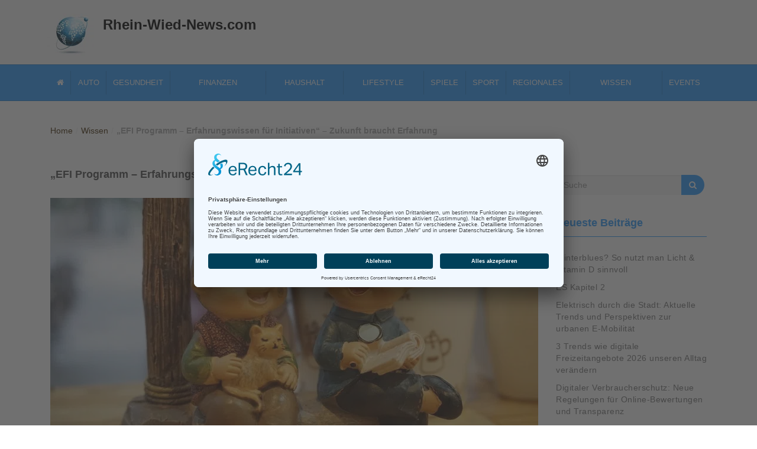

--- FILE ---
content_type: text/html; charset=UTF-8
request_url: https://www.rhein-wied-news.com/efi-programm-erfahrungswissen-fuer-initiativen-zukunft-braucht-erfahrung/
body_size: 17118
content:
<!DOCTYPE html>
<html lang="de">
<head>
<meta charset="UTF-8">
<meta name="viewport" content="width=device-width, initial-scale=1">

<meta name="google-site-verification" content="CaSezgCg2WBQccUBzPNp3m9PQ2kCJLpMRcNWhDMrm4E" />

<link rel="profile" href="http://gmpg.org/xfn/11">
<meta name='robots' content='index, follow, max-image-preview:large, max-snippet:-1, max-video-preview:-1' />

	<!-- This site is optimized with the Yoast SEO Premium plugin v25.6 (Yoast SEO v26.0) - https://yoast.com/wordpress/plugins/seo/ -->
	<title>EFI Programm » Werde seniorTrainer, denn Zukunft braucht Erfahrung</title>
	<meta name="description" content="EFI Programm - das Bundesmodellprogramm „Erfahrungswissen für Initiativen“ - Als serniorTrainer Potenziale entfalten, die Zukunft gestalten." />
	<link rel="canonical" href="https://www.rhein-wied-news.com/efi-programm-erfahrungswissen-fuer-initiativen-zukunft-braucht-erfahrung/" />
	<meta property="og:locale" content="de_DE" />
	<meta property="og:type" content="article" />
	<meta property="og:title" content="&quot;EFI Programm – Erfahrungswissen für Initiativen“ - Zukunft braucht Erfahrung" />
	<meta property="og:description" content="EFI Programm - das Bundesmodellprogramm „Erfahrungswissen für Initiativen“ - Als serniorTrainer Potenziale entfalten, die Zukunft gestalten." />
	<meta property="og:url" content="https://www.rhein-wied-news.com/efi-programm-erfahrungswissen-fuer-initiativen-zukunft-braucht-erfahrung/" />
	<meta property="og:site_name" content="Rhein Wied News" />
	<meta property="article:published_time" content="2018-09-14T17:40:08+00:00" />
	<meta property="article:modified_time" content="2022-04-01T11:46:41+00:00" />
	<meta property="og:image" content="https://www.rhein-wied-news.com/images/2018/09/efi-programm.jpg" />
	<meta property="og:image:width" content="825" />
	<meta property="og:image:height" content="464" />
	<meta property="og:image:type" content="image/jpeg" />
	<meta name="author" content="Rhein-Wied-News" />
	<meta name="twitter:card" content="summary_large_image" />
	<meta name="twitter:label1" content="Verfasst von" />
	<meta name="twitter:data1" content="Rhein-Wied-News" />
	<meta name="twitter:label2" content="Geschätzte Lesezeit" />
	<meta name="twitter:data2" content="4 Minuten" />
	<script type="application/ld+json" class="yoast-schema-graph">{"@context":"https://schema.org","@graph":[{"@type":"Article","@id":"https://www.rhein-wied-news.com/efi-programm-erfahrungswissen-fuer-initiativen-zukunft-braucht-erfahrung/#article","isPartOf":{"@id":"https://www.rhein-wied-news.com/efi-programm-erfahrungswissen-fuer-initiativen-zukunft-braucht-erfahrung/"},"author":{"name":"Rhein-Wied-News","@id":"https://www.rhein-wied-news.com/#/schema/person/a197cf8e8e4feeb491fbbe25e791ed72"},"headline":"&#8222;EFI Programm – Erfahrungswissen für Initiativen“ &#8211; Zukunft braucht Erfahrung","datePublished":"2018-09-14T17:40:08+00:00","dateModified":"2022-04-01T11:46:41+00:00","mainEntityOfPage":{"@id":"https://www.rhein-wied-news.com/efi-programm-erfahrungswissen-fuer-initiativen-zukunft-braucht-erfahrung/"},"wordCount":891,"publisher":{"@id":"https://www.rhein-wied-news.com/#organization"},"image":{"@id":"https://www.rhein-wied-news.com/efi-programm-erfahrungswissen-fuer-initiativen-zukunft-braucht-erfahrung/#primaryimage"},"thumbnailUrl":"https://www.rhein-wied-news.com/images/2018/09/efi-programm.jpg","articleSection":["Wissen"],"inLanguage":"de"},{"@type":"WebPage","@id":"https://www.rhein-wied-news.com/efi-programm-erfahrungswissen-fuer-initiativen-zukunft-braucht-erfahrung/","url":"https://www.rhein-wied-news.com/efi-programm-erfahrungswissen-fuer-initiativen-zukunft-braucht-erfahrung/","name":"EFI Programm » Werde seniorTrainer, denn Zukunft braucht Erfahrung","isPartOf":{"@id":"https://www.rhein-wied-news.com/#website"},"primaryImageOfPage":{"@id":"https://www.rhein-wied-news.com/efi-programm-erfahrungswissen-fuer-initiativen-zukunft-braucht-erfahrung/#primaryimage"},"image":{"@id":"https://www.rhein-wied-news.com/efi-programm-erfahrungswissen-fuer-initiativen-zukunft-braucht-erfahrung/#primaryimage"},"thumbnailUrl":"https://www.rhein-wied-news.com/images/2018/09/efi-programm.jpg","datePublished":"2018-09-14T17:40:08+00:00","dateModified":"2022-04-01T11:46:41+00:00","description":"EFI Programm - das Bundesmodellprogramm „Erfahrungswissen für Initiativen“ - Als serniorTrainer Potenziale entfalten, die Zukunft gestalten.","breadcrumb":{"@id":"https://www.rhein-wied-news.com/efi-programm-erfahrungswissen-fuer-initiativen-zukunft-braucht-erfahrung/#breadcrumb"},"inLanguage":"de","potentialAction":[{"@type":"ReadAction","target":["https://www.rhein-wied-news.com/efi-programm-erfahrungswissen-fuer-initiativen-zukunft-braucht-erfahrung/"]}]},{"@type":"ImageObject","inLanguage":"de","@id":"https://www.rhein-wied-news.com/efi-programm-erfahrungswissen-fuer-initiativen-zukunft-braucht-erfahrung/#primaryimage","url":"https://www.rhein-wied-news.com/images/2018/09/efi-programm.jpg","contentUrl":"https://www.rhein-wied-news.com/images/2018/09/efi-programm.jpg","width":825,"height":464,"caption":"Zwei alte Menschen auf der Parkbank - EFI Programm"},{"@type":"BreadcrumbList","@id":"https://www.rhein-wied-news.com/efi-programm-erfahrungswissen-fuer-initiativen-zukunft-braucht-erfahrung/#breadcrumb","itemListElement":[{"@type":"ListItem","position":1,"name":"Home","item":"https://www.rhein-wied-news.com/"},{"@type":"ListItem","position":2,"name":"&#8222;EFI Programm – Erfahrungswissen für Initiativen“ &#8211; Zukunft braucht Erfahrung"}]},{"@type":"WebSite","@id":"https://www.rhein-wied-news.com/#website","url":"https://www.rhein-wied-news.com/","name":"Rhein Wied News","description":"Rhein-Magazin mit Nachrichten aus Rheinland-Pfalz und Umgebung","publisher":{"@id":"https://www.rhein-wied-news.com/#organization"},"potentialAction":[{"@type":"SearchAction","target":{"@type":"EntryPoint","urlTemplate":"https://www.rhein-wied-news.com/?s={search_term_string}"},"query-input":{"@type":"PropertyValueSpecification","valueRequired":true,"valueName":"search_term_string"}}],"inLanguage":"de"},{"@type":"Organization","@id":"https://www.rhein-wied-news.com/#organization","name":"Webpromotion Ltd.","url":"https://www.rhein-wied-news.com/","logo":{"@type":"ImageObject","inLanguage":"de","@id":"https://www.rhein-wied-news.com/#/schema/logo/image/","url":"https://www.rhein-wied-news.com/images/2023/10/webpromotion-ltd.jpg","contentUrl":"https://www.rhein-wied-news.com/images/2023/10/webpromotion-ltd.jpg","width":600,"height":600,"caption":"Webpromotion Ltd."},"image":{"@id":"https://www.rhein-wied-news.com/#/schema/logo/image/"}},{"@type":"Person","@id":"https://www.rhein-wied-news.com/#/schema/person/a197cf8e8e4feeb491fbbe25e791ed72","name":"Rhein-Wied-News","image":{"@type":"ImageObject","inLanguage":"de","@id":"https://www.rhein-wied-news.com/#/schema/person/image/","url":"https://secure.gravatar.com/avatar/43ae67a3dfbce03ab95de7aad228a217f5b97da3ae7c55264c88c790b3f76aca?s=96&d=mm&r=g","contentUrl":"https://secure.gravatar.com/avatar/43ae67a3dfbce03ab95de7aad228a217f5b97da3ae7c55264c88c790b3f76aca?s=96&d=mm&r=g","caption":"Rhein-Wied-News"}}]}</script>
	<!-- / Yoast SEO Premium plugin. -->


<style id='wp-img-auto-sizes-contain-inline-css' type='text/css'>
img:is([sizes=auto i],[sizes^="auto," i]){contain-intrinsic-size:3000px 1500px}
/*# sourceURL=wp-img-auto-sizes-contain-inline-css */
</style>
<style id='wp-emoji-styles-inline-css' type='text/css'>

	img.wp-smiley, img.emoji {
		display: inline !important;
		border: none !important;
		box-shadow: none !important;
		height: 1em !important;
		width: 1em !important;
		margin: 0 0.07em !important;
		vertical-align: -0.1em !important;
		background: none !important;
		padding: 0 !important;
	}
/*# sourceURL=wp-emoji-styles-inline-css */
</style>
<style id='wp-block-library-inline-css' type='text/css'>
:root{--wp-block-synced-color:#7a00df;--wp-block-synced-color--rgb:122,0,223;--wp-bound-block-color:var(--wp-block-synced-color);--wp-editor-canvas-background:#ddd;--wp-admin-theme-color:#007cba;--wp-admin-theme-color--rgb:0,124,186;--wp-admin-theme-color-darker-10:#006ba1;--wp-admin-theme-color-darker-10--rgb:0,107,160.5;--wp-admin-theme-color-darker-20:#005a87;--wp-admin-theme-color-darker-20--rgb:0,90,135;--wp-admin-border-width-focus:2px}@media (min-resolution:192dpi){:root{--wp-admin-border-width-focus:1.5px}}.wp-element-button{cursor:pointer}:root .has-very-light-gray-background-color{background-color:#eee}:root .has-very-dark-gray-background-color{background-color:#313131}:root .has-very-light-gray-color{color:#eee}:root .has-very-dark-gray-color{color:#313131}:root .has-vivid-green-cyan-to-vivid-cyan-blue-gradient-background{background:linear-gradient(135deg,#00d084,#0693e3)}:root .has-purple-crush-gradient-background{background:linear-gradient(135deg,#34e2e4,#4721fb 50%,#ab1dfe)}:root .has-hazy-dawn-gradient-background{background:linear-gradient(135deg,#faaca8,#dad0ec)}:root .has-subdued-olive-gradient-background{background:linear-gradient(135deg,#fafae1,#67a671)}:root .has-atomic-cream-gradient-background{background:linear-gradient(135deg,#fdd79a,#004a59)}:root .has-nightshade-gradient-background{background:linear-gradient(135deg,#330968,#31cdcf)}:root .has-midnight-gradient-background{background:linear-gradient(135deg,#020381,#2874fc)}:root{--wp--preset--font-size--normal:16px;--wp--preset--font-size--huge:42px}.has-regular-font-size{font-size:1em}.has-larger-font-size{font-size:2.625em}.has-normal-font-size{font-size:var(--wp--preset--font-size--normal)}.has-huge-font-size{font-size:var(--wp--preset--font-size--huge)}.has-text-align-center{text-align:center}.has-text-align-left{text-align:left}.has-text-align-right{text-align:right}.has-fit-text{white-space:nowrap!important}#end-resizable-editor-section{display:none}.aligncenter{clear:both}.items-justified-left{justify-content:flex-start}.items-justified-center{justify-content:center}.items-justified-right{justify-content:flex-end}.items-justified-space-between{justify-content:space-between}.screen-reader-text{border:0;clip-path:inset(50%);height:1px;margin:-1px;overflow:hidden;padding:0;position:absolute;width:1px;word-wrap:normal!important}.screen-reader-text:focus{background-color:#ddd;clip-path:none;color:#444;display:block;font-size:1em;height:auto;left:5px;line-height:normal;padding:15px 23px 14px;text-decoration:none;top:5px;width:auto;z-index:100000}html :where(.has-border-color){border-style:solid}html :where([style*=border-top-color]){border-top-style:solid}html :where([style*=border-right-color]){border-right-style:solid}html :where([style*=border-bottom-color]){border-bottom-style:solid}html :where([style*=border-left-color]){border-left-style:solid}html :where([style*=border-width]){border-style:solid}html :where([style*=border-top-width]){border-top-style:solid}html :where([style*=border-right-width]){border-right-style:solid}html :where([style*=border-bottom-width]){border-bottom-style:solid}html :where([style*=border-left-width]){border-left-style:solid}html :where(img[class*=wp-image-]){height:auto;max-width:100%}:where(figure){margin:0 0 1em}html :where(.is-position-sticky){--wp-admin--admin-bar--position-offset:var(--wp-admin--admin-bar--height,0px)}@media screen and (max-width:600px){html :where(.is-position-sticky){--wp-admin--admin-bar--position-offset:0px}}

/*# sourceURL=wp-block-library-inline-css */
</style><style id='wp-block-archives-inline-css' type='text/css'>
.wp-block-archives{box-sizing:border-box}.wp-block-archives-dropdown label{display:block}
/*# sourceURL=https://www.rhein-wied-news.com/wp-includes/blocks/archives/style.min.css */
</style>
<style id='global-styles-inline-css' type='text/css'>
:root{--wp--preset--aspect-ratio--square: 1;--wp--preset--aspect-ratio--4-3: 4/3;--wp--preset--aspect-ratio--3-4: 3/4;--wp--preset--aspect-ratio--3-2: 3/2;--wp--preset--aspect-ratio--2-3: 2/3;--wp--preset--aspect-ratio--16-9: 16/9;--wp--preset--aspect-ratio--9-16: 9/16;--wp--preset--color--black: #000000;--wp--preset--color--cyan-bluish-gray: #abb8c3;--wp--preset--color--white: #ffffff;--wp--preset--color--pale-pink: #f78da7;--wp--preset--color--vivid-red: #cf2e2e;--wp--preset--color--luminous-vivid-orange: #ff6900;--wp--preset--color--luminous-vivid-amber: #fcb900;--wp--preset--color--light-green-cyan: #7bdcb5;--wp--preset--color--vivid-green-cyan: #00d084;--wp--preset--color--pale-cyan-blue: #8ed1fc;--wp--preset--color--vivid-cyan-blue: #0693e3;--wp--preset--color--vivid-purple: #9b51e0;--wp--preset--gradient--vivid-cyan-blue-to-vivid-purple: linear-gradient(135deg,rgb(6,147,227) 0%,rgb(155,81,224) 100%);--wp--preset--gradient--light-green-cyan-to-vivid-green-cyan: linear-gradient(135deg,rgb(122,220,180) 0%,rgb(0,208,130) 100%);--wp--preset--gradient--luminous-vivid-amber-to-luminous-vivid-orange: linear-gradient(135deg,rgb(252,185,0) 0%,rgb(255,105,0) 100%);--wp--preset--gradient--luminous-vivid-orange-to-vivid-red: linear-gradient(135deg,rgb(255,105,0) 0%,rgb(207,46,46) 100%);--wp--preset--gradient--very-light-gray-to-cyan-bluish-gray: linear-gradient(135deg,rgb(238,238,238) 0%,rgb(169,184,195) 100%);--wp--preset--gradient--cool-to-warm-spectrum: linear-gradient(135deg,rgb(74,234,220) 0%,rgb(151,120,209) 20%,rgb(207,42,186) 40%,rgb(238,44,130) 60%,rgb(251,105,98) 80%,rgb(254,248,76) 100%);--wp--preset--gradient--blush-light-purple: linear-gradient(135deg,rgb(255,206,236) 0%,rgb(152,150,240) 100%);--wp--preset--gradient--blush-bordeaux: linear-gradient(135deg,rgb(254,205,165) 0%,rgb(254,45,45) 50%,rgb(107,0,62) 100%);--wp--preset--gradient--luminous-dusk: linear-gradient(135deg,rgb(255,203,112) 0%,rgb(199,81,192) 50%,rgb(65,88,208) 100%);--wp--preset--gradient--pale-ocean: linear-gradient(135deg,rgb(255,245,203) 0%,rgb(182,227,212) 50%,rgb(51,167,181) 100%);--wp--preset--gradient--electric-grass: linear-gradient(135deg,rgb(202,248,128) 0%,rgb(113,206,126) 100%);--wp--preset--gradient--midnight: linear-gradient(135deg,rgb(2,3,129) 0%,rgb(40,116,252) 100%);--wp--preset--font-size--small: 13px;--wp--preset--font-size--medium: 20px;--wp--preset--font-size--large: 36px;--wp--preset--font-size--x-large: 42px;--wp--preset--spacing--20: 0.44rem;--wp--preset--spacing--30: 0.67rem;--wp--preset--spacing--40: 1rem;--wp--preset--spacing--50: 1.5rem;--wp--preset--spacing--60: 2.25rem;--wp--preset--spacing--70: 3.38rem;--wp--preset--spacing--80: 5.06rem;--wp--preset--shadow--natural: 6px 6px 9px rgba(0, 0, 0, 0.2);--wp--preset--shadow--deep: 12px 12px 50px rgba(0, 0, 0, 0.4);--wp--preset--shadow--sharp: 6px 6px 0px rgba(0, 0, 0, 0.2);--wp--preset--shadow--outlined: 6px 6px 0px -3px rgb(255, 255, 255), 6px 6px rgb(0, 0, 0);--wp--preset--shadow--crisp: 6px 6px 0px rgb(0, 0, 0);}:where(.is-layout-flex){gap: 0.5em;}:where(.is-layout-grid){gap: 0.5em;}body .is-layout-flex{display: flex;}.is-layout-flex{flex-wrap: wrap;align-items: center;}.is-layout-flex > :is(*, div){margin: 0;}body .is-layout-grid{display: grid;}.is-layout-grid > :is(*, div){margin: 0;}:where(.wp-block-columns.is-layout-flex){gap: 2em;}:where(.wp-block-columns.is-layout-grid){gap: 2em;}:where(.wp-block-post-template.is-layout-flex){gap: 1.25em;}:where(.wp-block-post-template.is-layout-grid){gap: 1.25em;}.has-black-color{color: var(--wp--preset--color--black) !important;}.has-cyan-bluish-gray-color{color: var(--wp--preset--color--cyan-bluish-gray) !important;}.has-white-color{color: var(--wp--preset--color--white) !important;}.has-pale-pink-color{color: var(--wp--preset--color--pale-pink) !important;}.has-vivid-red-color{color: var(--wp--preset--color--vivid-red) !important;}.has-luminous-vivid-orange-color{color: var(--wp--preset--color--luminous-vivid-orange) !important;}.has-luminous-vivid-amber-color{color: var(--wp--preset--color--luminous-vivid-amber) !important;}.has-light-green-cyan-color{color: var(--wp--preset--color--light-green-cyan) !important;}.has-vivid-green-cyan-color{color: var(--wp--preset--color--vivid-green-cyan) !important;}.has-pale-cyan-blue-color{color: var(--wp--preset--color--pale-cyan-blue) !important;}.has-vivid-cyan-blue-color{color: var(--wp--preset--color--vivid-cyan-blue) !important;}.has-vivid-purple-color{color: var(--wp--preset--color--vivid-purple) !important;}.has-black-background-color{background-color: var(--wp--preset--color--black) !important;}.has-cyan-bluish-gray-background-color{background-color: var(--wp--preset--color--cyan-bluish-gray) !important;}.has-white-background-color{background-color: var(--wp--preset--color--white) !important;}.has-pale-pink-background-color{background-color: var(--wp--preset--color--pale-pink) !important;}.has-vivid-red-background-color{background-color: var(--wp--preset--color--vivid-red) !important;}.has-luminous-vivid-orange-background-color{background-color: var(--wp--preset--color--luminous-vivid-orange) !important;}.has-luminous-vivid-amber-background-color{background-color: var(--wp--preset--color--luminous-vivid-amber) !important;}.has-light-green-cyan-background-color{background-color: var(--wp--preset--color--light-green-cyan) !important;}.has-vivid-green-cyan-background-color{background-color: var(--wp--preset--color--vivid-green-cyan) !important;}.has-pale-cyan-blue-background-color{background-color: var(--wp--preset--color--pale-cyan-blue) !important;}.has-vivid-cyan-blue-background-color{background-color: var(--wp--preset--color--vivid-cyan-blue) !important;}.has-vivid-purple-background-color{background-color: var(--wp--preset--color--vivid-purple) !important;}.has-black-border-color{border-color: var(--wp--preset--color--black) !important;}.has-cyan-bluish-gray-border-color{border-color: var(--wp--preset--color--cyan-bluish-gray) !important;}.has-white-border-color{border-color: var(--wp--preset--color--white) !important;}.has-pale-pink-border-color{border-color: var(--wp--preset--color--pale-pink) !important;}.has-vivid-red-border-color{border-color: var(--wp--preset--color--vivid-red) !important;}.has-luminous-vivid-orange-border-color{border-color: var(--wp--preset--color--luminous-vivid-orange) !important;}.has-luminous-vivid-amber-border-color{border-color: var(--wp--preset--color--luminous-vivid-amber) !important;}.has-light-green-cyan-border-color{border-color: var(--wp--preset--color--light-green-cyan) !important;}.has-vivid-green-cyan-border-color{border-color: var(--wp--preset--color--vivid-green-cyan) !important;}.has-pale-cyan-blue-border-color{border-color: var(--wp--preset--color--pale-cyan-blue) !important;}.has-vivid-cyan-blue-border-color{border-color: var(--wp--preset--color--vivid-cyan-blue) !important;}.has-vivid-purple-border-color{border-color: var(--wp--preset--color--vivid-purple) !important;}.has-vivid-cyan-blue-to-vivid-purple-gradient-background{background: var(--wp--preset--gradient--vivid-cyan-blue-to-vivid-purple) !important;}.has-light-green-cyan-to-vivid-green-cyan-gradient-background{background: var(--wp--preset--gradient--light-green-cyan-to-vivid-green-cyan) !important;}.has-luminous-vivid-amber-to-luminous-vivid-orange-gradient-background{background: var(--wp--preset--gradient--luminous-vivid-amber-to-luminous-vivid-orange) !important;}.has-luminous-vivid-orange-to-vivid-red-gradient-background{background: var(--wp--preset--gradient--luminous-vivid-orange-to-vivid-red) !important;}.has-very-light-gray-to-cyan-bluish-gray-gradient-background{background: var(--wp--preset--gradient--very-light-gray-to-cyan-bluish-gray) !important;}.has-cool-to-warm-spectrum-gradient-background{background: var(--wp--preset--gradient--cool-to-warm-spectrum) !important;}.has-blush-light-purple-gradient-background{background: var(--wp--preset--gradient--blush-light-purple) !important;}.has-blush-bordeaux-gradient-background{background: var(--wp--preset--gradient--blush-bordeaux) !important;}.has-luminous-dusk-gradient-background{background: var(--wp--preset--gradient--luminous-dusk) !important;}.has-pale-ocean-gradient-background{background: var(--wp--preset--gradient--pale-ocean) !important;}.has-electric-grass-gradient-background{background: var(--wp--preset--gradient--electric-grass) !important;}.has-midnight-gradient-background{background: var(--wp--preset--gradient--midnight) !important;}.has-small-font-size{font-size: var(--wp--preset--font-size--small) !important;}.has-medium-font-size{font-size: var(--wp--preset--font-size--medium) !important;}.has-large-font-size{font-size: var(--wp--preset--font-size--large) !important;}.has-x-large-font-size{font-size: var(--wp--preset--font-size--x-large) !important;}
/*# sourceURL=global-styles-inline-css */
</style>

<style id='classic-theme-styles-inline-css' type='text/css'>
/*! This file is auto-generated */
.wp-block-button__link{color:#fff;background-color:#32373c;border-radius:9999px;box-shadow:none;text-decoration:none;padding:calc(.667em + 2px) calc(1.333em + 2px);font-size:1.125em}.wp-block-file__button{background:#32373c;color:#fff;text-decoration:none}
/*# sourceURL=/wp-includes/css/classic-themes.min.css */
</style>
<link rel='stylesheet' id='ez-toc-css' href='https://www.rhein-wied-news.com/wp-content/plugins/easy-table-of-contents/assets/css/screen.min.css?ver=2.0.80' type='text/css' media='all' />
<style id='ez-toc-inline-css' type='text/css'>
div#ez-toc-container .ez-toc-title {font-size: 120%;}div#ez-toc-container .ez-toc-title {font-weight: 500;}div#ez-toc-container ul li , div#ez-toc-container ul li a {font-size: 95%;}div#ez-toc-container ul li , div#ez-toc-container ul li a {font-weight: 500;}div#ez-toc-container nav ul ul li {font-size: 90%;}.ez-toc-box-title {font-weight: bold; margin-bottom: 10px; text-align: center; text-transform: uppercase; letter-spacing: 1px; color: #666; padding-bottom: 5px;position:absolute;top:-4%;left:5%;background-color: inherit;transition: top 0.3s ease;}.ez-toc-box-title.toc-closed {top:-25%;}
.ez-toc-container-direction {direction: ltr;}.ez-toc-counter ul{counter-reset: item ;}.ez-toc-counter nav ul li a::before {content: counters(item, '.', decimal) '. ';display: inline-block;counter-increment: item;flex-grow: 0;flex-shrink: 0;margin-right: .2em; float: left; }.ez-toc-widget-direction {direction: ltr;}.ez-toc-widget-container ul{counter-reset: item ;}.ez-toc-widget-container nav ul li a::before {content: counters(item, '.', decimal) '. ';display: inline-block;counter-increment: item;flex-grow: 0;flex-shrink: 0;margin-right: .2em; float: left; }
/*# sourceURL=ez-toc-inline-css */
</style>
<link rel='stylesheet' id='font-awesome-css' href='https://www.rhein-wied-news.com/wp-content/themes/imnews/css/font-awesome.min.css?ver=4.7.0' type='text/css' media='all' />
<link rel='stylesheet' id='stellarnav-css' href='https://www.rhein-wied-news.com/wp-content/themes/imnews/css/stellarnav.css?ver=1.1' type='text/css' media='all' />
<link rel='stylesheet' id='bootstrap-css' href='https://www.rhein-wied-news.com/wp-content/themes/imnews/css/bootstrap.min.css?ver=3.3.7' type='text/css' media='all' />
<link rel='stylesheet' id='imnews-default-css' href='https://www.rhein-wied-news.com/wp-content/themes/imnews/css/default.css?ver=6.9' type='text/css' media='all' />
<link rel='stylesheet' id='imnews-style-css' href='https://www.rhein-wied-news.com/wp-content/themes/imnews/style.css?ver=6.9' type='text/css' media='all' />
<script type="text/javascript" src="https://www.rhein-wied-news.com/wp-includes/js/jquery/jquery.min.js?ver=3.7.1" id="jquery-core-js"></script>
<script type="text/javascript" src="https://www.rhein-wied-news.com/wp-includes/js/jquery/jquery-migrate.min.js?ver=3.4.1" id="jquery-migrate-js"></script>
<style type="text/css">.aawp .aawp-tb__row--highlight{background-color:#256aaf;}.aawp .aawp-tb__row--highlight{color:#fff;}.aawp .aawp-tb__row--highlight a{color:#fff;}</style><link rel="icon" href="https://www.rhein-wied-news.com/images/2020/04/logo.png" sizes="32x32" />
<link rel="icon" href="https://www.rhein-wied-news.com/images/2020/04/logo.png" sizes="192x192" />
<link rel="apple-touch-icon" href="https://www.rhein-wied-news.com/images/2020/04/logo.png" />
<meta name="msapplication-TileImage" content="https://www.rhein-wied-news.com/images/2020/04/logo.png" />
<style type="text/css">
.inline-dropdown,.comment .comment-reply-link{background-color: #2b9cff}
.search-box-input .search-button,caption{background-color: #2b9cff}
.side-area-post .side-area-heading,.side-area-post table{border-color:  #2b9cff; color: #2b9cff;}
.side-area-post .side-area-heading::after{background:#2b9cff;}
.current{background:#2b9cff;}
.next, .prev{color:#2b9cff;}
.sidenews-post-image img,.tagcloud a:hover,.othernews-post-image img,.relatednews-post-image img,.similar-post-image img{background:#2b9cff;}
.side-area-post ul li a:hover,cite,a{color:#2b9cff;}
.side-area-post ul li.recentcomments a:hover{color: #2b9cff;}    
.like-article h4{border-bottom: 1px solid #2b9cff; color: #2b9cff;}
#menubar .nav > li > a:hover{color:#2b9cff;}
#menubar#main-nav ul ul li:hover > a, #main-nav ul ul li a:hover{color: #2b9cff;}
.next, .prev{border:1px solid #2b9cff;}
#top .navbar-toggle .icon-bar,.comment-form .submit,.current, .page-numbers:hover, .next:hover, .prev:hover{background:#2b9cff; }
#menubar .nav > li > a,#menubar ul ul li a,#menubar .navbar-brand{ color: #4D4D4D; }
.comment .comment-metadata a,.othernews-post-title a,.relatednews-post-details .relatednews-post-title a,.similar-post-details .similar-post-title a,.news-title a,.comment-metadata > a,.comment-edit-link,.comment-reply-link,.logged-in-as > a,.ttl_tagline{ color: #4D4D4D; }
.comment .comment-metadata a:hover,.othernews-post-title a:hover,.relatednews-post-title a:hover,.footer-copyrights a:hover,.similar-post-title a:hover,.sidenews-post-heading > a:hover,.news-title a:hover,.comment-metadata > a:hover,.comment-edit-link:hover,.comment-reply-link:hover,.logged-in-as > a:hover,a:focus, a:hover{color: #2b9cff;}
</style>
<link rel="icon" type="image/vnd.microsoft.icon" href="/favicon.ico">

<script id="usercentrics-cmp" async data-eu-mode="true" data-settings-id="FQno64Mmv" src="https://app.eu.usercentrics.eu/browser-ui/latest/loader.js"></script>
<script type="application/javascript" src="https://sdp.eu.usercentrics.eu/latest/uc-block.bundle.js"></script>

<script language="JavaScript">
  <!--
   if(top.frames.length > 0)
    top.location.href=self.location;
  //-->
  </script>

</head>

<body class="wp-singular post-template-default single single-post postid-652 single-format-standard wp-custom-logo wp-theme-imnews aawp-custom">
<!--menu-bar start-->
<header id="top">
    <div class="container">
        <div class="row">
            <div class="navbar-header">
                <div class="navbar-left">
                <a href="https://www.rhein-wied-news.com/" class="custom-logo-link" rel="home"><picture class="custom-logo" decoding="async">
<source type="image/webp" srcset="https://www.rhein-wied-news.com/images/2018/02/logo.png.webp"/>
<img width="79" height="79" src="https://www.rhein-wied-news.com/images/2018/02/logo.png" alt="Rhein Wied News" decoding="async"/>
</picture>
</a>                </div>
                <div class="navbar-right">
                    <a class="navbar-brand" title="rhein wied news" href="https://www.rhein-wied-news.com/" rel="home">Rhein-Wied-News.com</a>
                                    </div>
			</div>
		
					
		</div>
    </div>

</header>
<div class="mainmenu">
	<div class="container">
		<div class="row row-margin">
            <div class="col-sm-12">
	            <ul id="menu-mainmenu" class="flex flex_start flex_nowrap"><li id="menu-item-1047" class="menu-item menu-item-type-custom menu-item-object-custom menu-item-home menu-item-1047"><a href="https://www.rhein-wied-news.com/"><i class="fa-home"></i></a></li>
<li id="menu-item-1034" class="menu-item menu-item-type-taxonomy menu-item-object-category menu-item-1034"><a href="https://www.rhein-wied-news.com/auto/">Auto</a></li>
<li id="menu-item-1039" class="menu-item menu-item-type-taxonomy menu-item-object-category menu-item-1039"><a href="https://www.rhein-wied-news.com/gesundheit/">Gesundheit</a></li>
<li id="menu-item-1037" class="menu-item menu-item-type-taxonomy menu-item-object-category menu-item-has-children menu-item-1037"><a href="https://www.rhein-wied-news.com/finanzen/">Finanzen</a>
<ul class="sub-menu">
	<li id="menu-item-23121" class="menu-item menu-item-type-taxonomy menu-item-object-category menu-item-23121"><a href="https://www.rhein-wied-news.com/immobilien/">Immobilien</a></li>
	<li id="menu-item-8054" class="menu-item menu-item-type-taxonomy menu-item-object-category menu-item-8054"><a href="https://www.rhein-wied-news.com/finanzen/crypto/">Kryptowährungen</a></li>
	<li id="menu-item-8053" class="menu-item menu-item-type-taxonomy menu-item-object-category menu-item-8053"><a href="https://www.rhein-wied-news.com/finanzen/rohstoffe/">Rohstoffe</a></li>
	<li id="menu-item-8052" class="menu-item menu-item-type-taxonomy menu-item-object-category menu-item-8052"><a href="https://www.rhein-wied-news.com/finanzen/aktien-wertpapiere/">Wertpapiere</a></li>
</ul>
</li>
<li id="menu-item-1040" class="menu-item menu-item-type-taxonomy menu-item-object-category menu-item-has-children menu-item-1040"><a href="https://www.rhein-wied-news.com/haushalt/">Haushalt</a>
<ul class="sub-menu">
	<li id="menu-item-10509" class="menu-item menu-item-type-taxonomy menu-item-object-category menu-item-10509"><a href="https://www.rhein-wied-news.com/haushalt/haus-garten/">Haus &amp; Garten</a></li>
</ul>
</li>
<li id="menu-item-1041" class="menu-item menu-item-type-taxonomy menu-item-object-category menu-item-has-children menu-item-1041"><a href="https://www.rhein-wied-news.com/lifestyle/">Lifestyle</a>
<ul class="sub-menu">
	<li id="menu-item-1035" class="menu-item menu-item-type-taxonomy menu-item-object-category menu-item-1035"><a href="https://www.rhein-wied-news.com/einkaufen/">Einkaufen</a></li>
	<li id="menu-item-10510" class="menu-item menu-item-type-taxonomy menu-item-object-category menu-item-10510"><a href="https://www.rhein-wied-news.com/lifestyle/mode-fashion/">Mode &amp; Fashion</a></li>
	<li id="menu-item-1038" class="menu-item menu-item-type-taxonomy menu-item-object-category menu-item-1038"><a href="https://www.rhein-wied-news.com/freizeit/">Freizeit</a></li>
	<li id="menu-item-1036" class="menu-item menu-item-type-taxonomy menu-item-object-category menu-item-1036"><a href="https://www.rhein-wied-news.com/familie/">Familie</a></li>
	<li id="menu-item-1348" class="menu-item menu-item-type-taxonomy menu-item-object-category menu-item-1348"><a href="https://www.rhein-wied-news.com/kino-filme/">Kino &amp; Filme</a></li>
</ul>
</li>
<li id="menu-item-1043" class="menu-item menu-item-type-taxonomy menu-item-object-category menu-item-1043"><a href="https://www.rhein-wied-news.com/spiele/">Spiele</a></li>
<li id="menu-item-1044" class="menu-item menu-item-type-taxonomy menu-item-object-category menu-item-1044"><a href="https://www.rhein-wied-news.com/sport/">Sport</a></li>
<li id="menu-item-1042" class="menu-item menu-item-type-taxonomy menu-item-object-category menu-item-1042"><a href="https://www.rhein-wied-news.com/regionales/">Regionales</a></li>
<li id="menu-item-1046" class="menu-item menu-item-type-taxonomy menu-item-object-category current-post-ancestor current-menu-parent current-post-parent menu-item-has-children menu-item-1046"><a href="https://www.rhein-wied-news.com/wissen/">Wissen</a>
<ul class="sub-menu">
	<li id="menu-item-1045" class="menu-item menu-item-type-taxonomy menu-item-object-category menu-item-1045"><a href="https://www.rhein-wied-news.com/technik/">Technik</a></li>
	<li id="menu-item-23122" class="menu-item menu-item-type-taxonomy menu-item-object-category menu-item-23122"><a href="https://www.rhein-wied-news.com/pc-internet/">PC &amp; Internet</a></li>
	<li id="menu-item-5457" class="menu-item menu-item-type-taxonomy menu-item-object-category menu-item-5457"><a href="https://www.rhein-wied-news.com/literatur-kunst/">Literatur &amp; Kunst</a></li>
</ul>
</li>
<li id="menu-item-10180" class="menu-item menu-item-type-taxonomy menu-item-object-category menu-item-10180"><a href="https://www.rhein-wied-news.com/veranstaltungen/">Events</a></li>
</ul>            </div>
    	</div>
    </div>
	<img src="https://www.rhein-wied-news.com/wp-content/themes/imnews/images/close.svg" class="zu" alt="">
</div>
<div class="mobile">
	<img src="https://www.rhein-wied-news.com/wp-content/themes/imnews/images/menu.svg" class="menu" alt="">
</div><div class="container">
	<div class="row">
        <div class="col-sm-12">
            <div class="path-category">
                <ul id="breadcrumbs" class="breadcrumbs"><li class="item-home"><a class="bread-link bread-home" href="https://www.rhein-wied-news.com" title="Home">Home</a></li><li class="separator separator-home"> / </li><li class="item-cat"><a href="https://www.rhein-wied-news.com/wissen/">Wissen</a></li><li class="separator"> / </li><li class="item-current item-652"><strong class="bread-current bread-652" title="&#8222;EFI Programm – Erfahrungswissen für Initiativen“ &#8211; Zukunft braucht Erfahrung">&#8222;EFI Programm – Erfahrungswissen für Initiativen“ &#8211; Zukunft braucht Erfahrung</strong></li></ul>            </div>
        </div>
    </div>
</div>
<div class="container">
    <div class="row main-row">
        <div class="col-sm-9">
			<div class="news-posts" id="single-blog">	
				<div class="mainnews-post">
	<div class="row">
		<div class="col-sm-12">
			<div class="news-title">
		<h1 class="h3"><b>&#8222;EFI Programm – Erfahrungswissen für Initiativen“ &#8211; Zukunft braucht Erfahrung</b></h1>   

			</div>
		</div>
	</div>	  
		<div class="label-img">
		<div>
			<picture class="img-responsive mainnews-image wp-post-image" decoding="async" fetchpriority="high">
<source type="image/webp" srcset="https://www.rhein-wied-news.com/images/2018/09/efi-programm.jpg.webp 825w, https://www.rhein-wied-news.com/images/2018/09/efi-programm-320x180.jpg.webp 320w, https://www.rhein-wied-news.com/images/2018/09/efi-programm-768x432.jpg.webp 768w" sizes="(max-width: 825px) 100vw, 825px"/>
<img width="825" height="464" src="https://www.rhein-wied-news.com/images/2018/09/efi-programm.jpg" alt="Zwei alte Menschen auf der Parkbank - EFI Programm" decoding="async" fetchpriority="high" srcset="https://www.rhein-wied-news.com/images/2018/09/efi-programm.jpg 825w, https://www.rhein-wied-news.com/images/2018/09/efi-programm-320x180.jpg 320w, https://www.rhein-wied-news.com/images/2018/09/efi-programm-768x432.jpg 768w" sizes="(max-width: 825px) 100vw, 825px"/>
</picture>
		</div>
				<div class="label">
			<div class="row label-row">
				
							</div>
		</div>
	</div>
		<div class="news-details">
		<div class="news">
			<div id="ez-toc-container" class="ez-toc-v2_0_80 ez-toc-wrap-right-text counter-hierarchy ez-toc-counter ez-toc-grey ez-toc-container-direction">
<div class="ez-toc-title-container">
<p class="ez-toc-title" style="cursor:inherit">Inhalt:</p>
<span class="ez-toc-title-toggle"></span></div>
<nav><ul class='ez-toc-list ez-toc-list-level-1 ' ><li class='ez-toc-page-1 ez-toc-heading-level-2'><a class="ez-toc-link ez-toc-heading-1" href="#zukunft_braucht_erfahrung_%e2%80%93_das_bundesmodellprogramm_efi" >Zukunft braucht Erfahrung – Das Bundesmodellprogramm EFI</a></li><li class='ez-toc-page-1 ez-toc-heading-level-2'><a class="ez-toc-link ez-toc-heading-2" href="#das_bildungskonzept_hinterm_efi_programm_%e2%80%93_potenziale_entfalten_zukunft_gestalten" >Das Bildungskonzept hinterm EFI Programm &#8211; Potenziale entfalten, Zukunft gestalten</a></li><li class='ez-toc-page-1 ez-toc-heading-level-2'><a class="ez-toc-link ez-toc-heading-3" href="#die_aufgaben_einer_seniortrainerin_%e2%80%93_wie_funktionierts" >Die Aufgaben einer seniorTrainerin &#8211; wie funktioniert’s?</a></li><li class='ez-toc-page-1 ez-toc-heading-level-2'><a class="ez-toc-link ez-toc-heading-4" href="#wie_kann_ich_selbst_zum_seniortrainer_werden" >Wie kann ich selbst zum seniorTrainer werden?</a></li><li class='ez-toc-page-1 ez-toc-heading-level-2'><a class="ez-toc-link ez-toc-heading-5" href="#wieso_ist_das_efi_programm_wichtig" >Wieso ist das EFI Programm wichtig?</a></li></ul></nav></div>
<h2><span class="ez-toc-section" id="zukunft_braucht_erfahrung_%e2%80%93_das_bundesmodellprogramm_efi"></span>Zukunft braucht Erfahrung – Das Bundesmodellprogramm EFI<span class="ez-toc-section-end"></span></h2>
<p>Der demographische Wandel ist eine Entwicklung, die unsere Gesellschaft in den vergangenen Jahren stark verändert hat. Durch den medizinischen Fortschritt bleiben immer mehr Menschen bis ins hohe Alter gesund und fit. Oftmals suchen solche Menschen nach dem Ruhestand eine sinnvolle Beschäftigung, wollen sich engagieren und Verantwortung übernehmen. Dazu wurde 2002 das <strong>EFI Programm „Erfahrungswissen für Initiativen“</strong> ins Leben gerufen. Ziel ist es, es alten Menschen zu ermöglichen, ihre wertvollen Lebens- und Berufserfahrungen an jüngere Generationen weiterzugeben und dabei selbst neue Erfahrungen machen zu können.</p>
<p>Vier Jahre lang lief das <strong>Bundesmodellprogramm EFI</strong> in Bayern, Brandenburg, Hamburg, Hessen, Mecklenburg-Vorpommern, Niedersachsen, Nordrhein-Westfalen, Rheinland-Pfalz, Schleswig-Holstein und Thüringen, unterstützt vom Bundesministerium für Familie, Senioren, Frauen und Jugend. Fast tausend ältere Menschen, die im Vergleich zu ihrer Altersgruppe ein hohes Ausbildungsniveau besaßen, haben die Weiterbildung zum sogenannten „<strong>seniorTrainer</strong>“ gemacht und anschließend eigene Projekte initiiert. Als seniorTrainer können sich ältere Menschen als Multiplikatoren, Projektentwickler und Berater in vielfältigen Bereichen engagieren und ihre Erfahrungen weitergeben.</p>
<h2><span class="ez-toc-section" id="das_bildungskonzept_hinterm_efi_programm_%e2%80%93_potenziale_entfalten_zukunft_gestalten"></span>Das Bildungskonzept hinterm EFI Programm &#8211; Potenziale entfalten, Zukunft gestalten<span class="ez-toc-section-end"></span></h2>
<p>Das Modellprogramm wurde wissenschaftlich begleitet und unter der Leitung von Bildungsträgern wurde ein Bildungskonzept entwickelt. Leitgedanke war das sogenannte „rolemaking“, eine eigene Rolle entwickeln. Mit der Grundlage des Erfahrungswissens, das die Teilnehmer im Berufs- und Familienleben gesammelt hatten, sollten sie im ehrenamtlichen Bereich eine neue Rolle finden und gestalten. Die Teilnehmer sollten nicht nur dazu ermuntert werden, ihr eigenes Erfahrungswissen in die Gesellschaft einzubringen, sondern zusätzlich die Chance bekommen, noch einmal neu anzufangen. Dies ermöglicht ihnen Fähigkeiten und Interessen, für die in ihrem beruflichen Alltag kein Platz war, weiterzuentwickeln und auszuleben.</p>
<h2><span class="ez-toc-section" id="die_aufgaben_einer_seniortrainerin_%e2%80%93_wie_funktionierts"></span>Die Aufgaben einer seniorTrainerin &#8211; wie funktioniert’s?<span class="ez-toc-section-end"></span></h2>
<p>Qualifizierte ältere Menschen der Generation 50+ können sich durch ein Weiterbildungsprogramm , das von Bundesland zu Bundesland unterschiedlich stattfindet, zum seniorTrainer beziehungsweise zur senioTrainerin ausbilden lassen. SeniorTrainer engagieren sich unentgeltlich je nach Fähigkeiten und Interessen gemeinnützigen Organisationen, öffentlichen Einrichtungen und viel mehr – grundsätzlich ist alles möglich! So unterstützen sie beispielsweise Einrichtungen im Bereich der Kinder- und Jugendarbeit, Theater oder Museen, betreiben Integrationsarbeit oder engagieren sich in Umweltprojekten. </p>
<div align="center"><iframe width="100%" height="400" src="https://www.youtube-nocookie.com/embed/9ufo3yzHdUs?rel=0" frameborder="0" allow="autoplay; encrypted-media" allowfullscreen></iframe></div>
<p>Das Besondere daran ist die große Individualität des Programms: Teilnehmer können ihr Projekt selbst wählen, einen für sie passenden Zeitraum wählen und, wenn sie möchten, mit anderen Teilnehmer als „Tandem“ zusammenarbeiten. Bisher wurden deutschlandweit rund 4000 seniorTrainer und seniorTrainerinnen ausgebildet.</p>
<h2><span class="ez-toc-section" id="wie_kann_ich_selbst_zum_seniortrainer_werden"></span>Wie kann ich selbst zum seniorTrainer werden?<span class="ez-toc-section-end"></span></h2>
<p>Voraussetzungen zur seniorTrainer Ausbildung sind ein Alter von über 50 Jahren, eigene Ideen und Freude am ehrenamtlichen Engagement. Das Programm steht vor allem Menschen nach dem Ende der aktiven Familienzeit und der Erwerbsphase offen. Seit 2007 wird das Bundesmodellprogramm „EFI“ durch einzelne Bundesländer weitergeführt. Im größeren Umfang finden in Bayern, Hamburg, Mecklenburg-Vorpommern, Nordrhein-Westfalen, Rheinland-Pfalz und Schleswig-Holstein Weiterbildungsprogramme zum seniorTrainer oder zur seniorTrainerin statt. In Bayern führt zum Beispiel <a target="_blank" rel="nofollow noopener noreferrer" href="https://www.seniorenakademie.bayern/">die Seniorenakademie Bayern</a> Kurse durch, zu denen Sie sich anmelden können.</p>
<p>Solche Kurse gehen meist über 50 bis 60 Kursstunden, die über mehrere Tage verteilt sind. Die Themen die in den Kursen behandelt werden, sind Altern im gesellschaftlichen Wandel, Formen bürgerschaftlichen Engagements, Projektplanung und Umsetzung und Finanzierungsmöglichkeiten. Oftmals besteht die Auswahl zwischen mehreren Kursen mit unterschiedlichen Schwerpunkten wie zum Beispiel „Integration“.</p>
<p><picture decoding="async" class="aligncenter size-full wp-image-659">
<source type="image/webp" srcset="https://www.rhein-wied-news.com/images/2018/09/seniortrainer-ausbildung-efi.jpg.webp 825w, https://www.rhein-wied-news.com/images/2018/09/seniortrainer-ausbildung-efi-320x129.jpg.webp 320w, https://www.rhein-wied-news.com/images/2018/09/seniortrainer-ausbildung-efi-768x309.jpg.webp 768w" sizes="(max-width: 825px) 100vw, 825px"/>
<img decoding="async" src="https://www.rhein-wied-news.com/images/2018/09/seniortrainer-ausbildung-efi.jpg" alt="seniorTrainer Ausbildung - offene Bücher übereinander" width="825" height="332" srcset="https://www.rhein-wied-news.com/images/2018/09/seniortrainer-ausbildung-efi.jpg 825w, https://www.rhein-wied-news.com/images/2018/09/seniortrainer-ausbildung-efi-320x129.jpg 320w, https://www.rhein-wied-news.com/images/2018/09/seniortrainer-ausbildung-efi-768x309.jpg 768w" sizes="(max-width: 825px) 100vw, 825px"/>
</picture>
</p>
<p>Darauf folgt eine ein- bis zweiwöchige Erfahrungsphase. Die Kosten der Kurse sowie der Projekte, die die Teilnehmer anschließen initiieren werden in der Regel übernommen. In Hamburg finden jedes Winterhalbjahr drei Weiterbildungskurse durchgeführt von seniorTrainerin Hamburg statt. Mecklenburg-Vorpommern unterstützt die Ausbildung zum seniorTrainer mit dem Landesprogramm „Älter werden in Mecklenburg-Vorpommern“ und veranstaltet jährlich zwei Kurse. </p>
<p>Auch in Nordrhein-Westfalen bestehen vielfältige Anlaufstellen und Vereine, die das <strong>EFI-Programm</strong> weiterhin unterstützen. <a href="/">In Rheinland-Pfalz</a> wird die Ausbildung der seniorTrainer durch „Älter werden in Rheinland-Pfalz“ geleitet. Schleswig-Holstein unterstützt das EFI-Programm ebenfalls und bietet Kurse zum seniorTrainer an. Auch in den übrigen Bundesländern besteht die Möglichkeit, sich zum seniorTrainer ausbilden zu lassen. Wer selbst interessiert ist, den bietet sich die Möglichkeit, im nächsten Seniorenbüro oder Mehrgenerationenhaus Ihrer Stadt oder Gemeinde nachzufragen!</p>
<h2><span class="ez-toc-section" id="wieso_ist_das_efi_programm_wichtig"></span>Wieso ist das EFI Programm wichtig?<span class="ez-toc-section-end"></span></h2>
<p>Eine Besonderheit am Programm „<strong>EFI – Erfahrungswissen für Intitiativen</strong>“ ist, dass das Progamm für beide Seiten Vorteile bringt. Junge Menschen profitieren von den vielfältigen Erfahrungen der älteren Menschen. Letztere dagegen erhalten Wertschätzung, Anerkennung und die Möglichkeit, Verantwortung für unsere Gesellschaft zu übernehmen. Sie lernen neue Leute kennen und erweitern ihren eigenen Horizont. Zudem tragen sie zu einem positiven Altersbild bei und Vorurteile gegenüber älteren Menschen wie Trägheit und Einschränkung werden abgebaut. Dadurch wird ein besseres und verständnisvolleres Miteinander innerhalb unserer Gesellschaft geschaffen. Außerdem helfen Teilnehmer des EFI-Programm ganz gezielt in ihrem Umfeld dabei, Missstände und Mängel abzubauen. </p>
<p>Die Individualität und das Bildungskonzept des „rolemakings“, das hinter dem Programm steckt, gibt älteren Menschen die Möglichkeit, im ehrenamtlichen Bereich eine neue Rolle zu finden. Dadurch bekommen diese die Möglichkeit Interessen nachzugehen, die in ihrem bisherigen Leben zu kurz gekommen sind. Durch das Programm „<strong>EFI</strong>“ bekommen ältere Menschen die Chance, sich sinnvoll in die Gesellschaft einzubringen, sich durch eigene Ideen und Projekte zu verwirklichen. Ebenfalls bekommen sie die Freude zu spüren, die ihnen jüngere Generationen durch ihr Engagement entgegenbringen! </p>
		</div>
	</div>
</div>

<div class="relatednews-post">
			<div class="row like-article similar-article">
		<div class="col-sm-12">
			<h4><b>ÄHNLICHE NEWS</b></h4>
		</div>
	</div>
	<div class="row">
				<div class="col-sm-4">
			<div class="relatednews-post-panel">
				<div class="label-img">
					<div class="relatednews-post-image">
						<a href="https://www.rhein-wied-news.com/digitale-nomaden/">
						<img width="260" height="160" src="https://www.rhein-wied-news.com/images/2025/06/digitale-nomaden-260x160.jpg" class="attachment-imnews-related-thumbnail size-imnews-related-thumbnail wp-post-image" alt="Digitale Nomaden: Arbeiten von überall" decoding="async" loading="lazy" />						</a>
					</div>
										<div class="label">
						<div class="row label-row">
							<div class="col-sm-9 col-xs-9 label-column no-padding">
								<span>Lifestyle</span>
							</div>
													</div>
					</div>
				</div>
			<div class="relatednews-post-details">
				<div class="relatednews-post-title">
					<h5><b><a href="https://www.rhein-wied-news.com/digitale-nomaden/">Digitale Nomaden: Arbeiten von überall</a></b></h5>
				</div>
<!-- +++ unter �hnliche News Text anzeigen lassen ist die folgende Funktion +++
				<div class="relatednews-post-news">
					<p>Die Welt als Arbeitsplatz – für digitale Nomaden ist das längst Realität. Statt im Büro sitzen sie am Strand, im Coworking-Space oder in einem Café irgendwo auf der Welt. Mit Laptop, Internet und Disziplin schaffen sie es, ortsunabhängig zu leben und zu arbeiten. Doch der Traum vom freien Leben ist nicht ohne Herausforderungen: rechtliche Fragen, technische Voraussetzungen und persönliche Organisation fordern täglich aufs Neue.</p>
				</div>
-->
			</div>
		</div> 
	</div>
			<div class="col-sm-4">
			<div class="relatednews-post-panel">
				<div class="label-img">
					<div class="relatednews-post-image">
						<a href="https://www.rhein-wied-news.com/heissluftfritteuse-richtig-nutzen/">
						<img width="260" height="160" src="https://www.rhein-wied-news.com/images/2026/01/heissluftfritteuse-richtig-nutzen-260x160.jpg" class="attachment-imnews-related-thumbnail size-imnews-related-thumbnail wp-post-image" alt="Heißluftfritteuse richtig nutzen: Temperaturen &amp; Zeiten" decoding="async" loading="lazy" srcset="https://www.rhein-wied-news.com/images/2026/01/heissluftfritteuse-richtig-nutzen-260x160.jpg 260w, https://www.rhein-wied-news.com/images/2026/01/heissluftfritteuse-richtig-nutzen-320x198.jpg 320w, https://www.rhein-wied-news.com/images/2026/01/heissluftfritteuse-richtig-nutzen-768x476.jpg 768w, https://www.rhein-wied-news.com/images/2026/01/heissluftfritteuse-richtig-nutzen.jpg 1000w" sizes="auto, (max-width: 260px) 100vw, 260px" />						</a>
					</div>
										<div class="label">
						<div class="row label-row">
							<div class="col-sm-9 col-xs-9 label-column no-padding">
								<span>Einkaufen</span>
							</div>
													</div>
					</div>
				</div>
			<div class="relatednews-post-details">
				<div class="relatednews-post-title">
					<h5><b><a href="https://www.rhein-wied-news.com/heissluftfritteuse-richtig-nutzen/">Heißluftfritteuse richtig nutzen: Temperaturen &#038; Zeiten</a></b></h5>
				</div>
<!-- +++ unter �hnliche News Text anzeigen lassen ist die folgende Funktion +++
				<div class="relatednews-post-news">
					<p>Die Heißluftfritteuse ermöglicht fettarmes Garen bei kurzer Aufheizzeit und geringem Energiebedarf. Entscheidend für konstant gute Ergebnisse sind korrekt gewählte Temperaturen, passende Garzeiten und ein sinnvoller Umgang mit Vorheizen. Der Überblick zeigt, wie unterschiedliche Lebensmittel optimal gegart werden, typische Fehler vermieden bleiben und durch Wenden sowie Schütteln eine gleichmäßige, knusprige Textur entsteht im Küchenalltag zuverlässig reproduzierbar.</p>
				</div>
-->
			</div>
		</div> 
	</div>
			<div class="col-sm-4">
			<div class="relatednews-post-panel">
				<div class="label-img">
					<div class="relatednews-post-image">
						<a href="https://www.rhein-wied-news.com/tallow-creme/">
						<img width="260" height="160" src="https://www.rhein-wied-news.com/images/2026/01/tallow-creme-260x160.jpg" class="attachment-imnews-related-thumbnail size-imnews-related-thumbnail wp-post-image" alt="Tallow-Creme wird immer populärer: Was ist eigentlich Tallow-Creme?" decoding="async" loading="lazy" />						</a>
					</div>
										<div class="label">
						<div class="row label-row">
							<div class="col-sm-9 col-xs-9 label-column no-padding">
								<span>Wissen</span>
							</div>
													</div>
					</div>
				</div>
			<div class="relatednews-post-details">
				<div class="relatednews-post-title">
					<h5><b><a href="https://www.rhein-wied-news.com/tallow-creme/">Tallow-Creme wird immer populärer: Was ist eigentlich Tallow-Creme?</a></b></h5>
				</div>
<!-- +++ unter �hnliche News Text anzeigen lassen ist die folgende Funktion +++
				<div class="relatednews-post-news">
					<p>Zwischen Naturkosmetik, Hautbarriere-Fokus und dem Wunsch nach reduzierten Inhaltsstoffen taucht ein Begriff immer häufiger auf: Tallow-Creme. Gemeint ist eine fettreiche Hautpflege, die bewusst auf Wasser, Emulgatoren und lange Zutatenlisten verzichtet. Was zunächst ungewöhnlich klingt, folgt einer klaren Logik und greift auf jahrhundertealte Pflegetraditionen zurück.</p>
				</div>
-->
			</div>
		</div> 
	</div>
	</div>			</div>	
		</div>
	</div>
	<div class="col-sm-3">
    <div class="side-area">
    	<aside class="side-area-post"><aside class="side-area-post">
	<div class="search-box">
		<div class="row">
			<div class="col-sm-12">
    			<form role="search" method="get" id="searchform" class="searchform" action="https://www.rhein-wied-news.com/" >
	    			<div class="input-group search-box-input">
		    			<input type="text" value="" name="s" id="s" class="form-control search-box-form" placeholder="Suche" />
		    			<span class="input-group-btn search-button-span">
		    				<button class="btn btn-default search-button" type="submit"><i class="fa fa-search"></i></button>
						</span>
					</div>	
				</form>	
			</div>
		</div>		
	</div>
</aside></aside>
		<aside class="side-area-post">
		<div class="side-area-heading"><div class="title"><b>Neueste Beiträge</b></div></div>
		<ul>
											<li>
					<a href="https://www.rhein-wied-news.com/winterblues-lindern-tipps/">Winterblues? So nutzt man Licht &#038; Vitamin D sinnvoll</a>
									</li>
											<li>
					<a href="https://www.rhein-wied-news.com/es-kapitel-2/">ES Kapitel 2</a>
									</li>
											<li>
					<a href="https://www.rhein-wied-news.com/e-mobilitaet/">Elektrisch durch die Stadt: Aktuelle Trends und Perspektiven zur urbanen E-Mobilität </a>
									</li>
											<li>
					<a href="https://www.rhein-wied-news.com/trends-digitale-freizeitangebote/">3 Trends wie digitale Freizeitangebote 2026 unseren Alltag verändern</a>
									</li>
											<li>
					<a href="https://www.rhein-wied-news.com/digitaler-verbraucherschutz/">Digitaler Verbraucherschutz: Neue Regelungen für Online-Bewertungen und Transparenz</a>
									</li>
					</ul>

		</aside><aside class="side-area-post"><div class="side-area-heading"><div class="title"><b>Kategorien</b></div></div>    <ul class="categories">
    	<li class="cat-item cat-item-8"><a href="https://www.rhein-wied-news.com/auto/">Auto</a>
</li>
	<li class="cat-item cat-item-1752"><a href="https://www.rhein-wied-news.com/einkaufen/">Einkaufen</a>
</li>
	<li class="cat-item cat-item-6737"><a href="https://www.rhein-wied-news.com/veranstaltungen/">Events</a>
</li>
	<li class="cat-item cat-item-2"><a href="https://www.rhein-wied-news.com/familie/">Familie</a>
</li>
	<li class="cat-item cat-item-1753"><a href="https://www.rhein-wied-news.com/finanzen/">Finanzen</a>
</li>
	<li class="cat-item cat-item-1754"><a href="https://www.rhein-wied-news.com/freizeit/">Freizeit</a>
</li>
	<li class="cat-item cat-item-3"><a href="https://www.rhein-wied-news.com/gesundheit/">Gesundheit</a>
</li>
	<li class="cat-item cat-item-9"><a href="https://www.rhein-wied-news.com/haushalt/">Haushalt</a>
</li>
	<li class="cat-item cat-item-6740"><a href="https://www.rhein-wied-news.com/immobilien/">Immobilien</a>
</li>
	<li class="cat-item cat-item-2532"><a href="https://www.rhein-wied-news.com/kino-filme/">Kino &amp; Filme</a>
</li>
	<li class="cat-item cat-item-4"><a href="https://www.rhein-wied-news.com/lifestyle/">Lifestyle</a>
</li>
	<li class="cat-item cat-item-6733"><a href="https://www.rhein-wied-news.com/literatur-kunst/">Literatur &amp; Kunst</a>
</li>
	<li class="cat-item cat-item-6741"><a href="https://www.rhein-wied-news.com/pc-internet/">PC &amp; Internet</a>
</li>
	<li class="cat-item cat-item-1"><a href="https://www.rhein-wied-news.com/regionales/">Regionales</a>
</li>
	<li class="cat-item cat-item-5"><a href="https://www.rhein-wied-news.com/spiele/">Spiele</a>
</li>
	<li class="cat-item cat-item-7"><a href="https://www.rhein-wied-news.com/sport/">Sport</a>
</li>
	<li class="cat-item cat-item-6"><a href="https://www.rhein-wied-news.com/technik/">Technik</a>
</li>
	<li class="cat-item cat-item-1751"><a href="https://www.rhein-wied-news.com/wissen/">Wissen</a>
</li>
    </ul>
    </aside><aside class="side-area-post"><div class="side-area-heading"><div class="title"><b>Beliebte Artikel &#038; Beiträge</b></div></div>			<div class="textwidget"></div>
		</aside><aside class="side-area-post"><div class="wp-block-archives-dropdown wp-block-archives"><label for="wp-block-archives-1" class="wp-block-archives__label">Archiv</label>
		<select id="wp-block-archives-1" name="archive-dropdown">
		<option value="">Monat auswählen</option>	<option value='https://www.rhein-wied-news.com/2026/01/'> Januar 2026 </option>
	<option value='https://www.rhein-wied-news.com/2025/12/'> Dezember 2025 </option>
	<option value='https://www.rhein-wied-news.com/2025/11/'> November 2025 </option>
	<option value='https://www.rhein-wied-news.com/2025/10/'> Oktober 2025 </option>
	<option value='https://www.rhein-wied-news.com/2025/09/'> September 2025 </option>
	<option value='https://www.rhein-wied-news.com/2025/08/'> August 2025 </option>
	<option value='https://www.rhein-wied-news.com/2025/07/'> Juli 2025 </option>
	<option value='https://www.rhein-wied-news.com/2025/06/'> Juni 2025 </option>
	<option value='https://www.rhein-wied-news.com/2025/05/'> Mai 2025 </option>
	<option value='https://www.rhein-wied-news.com/2025/04/'> April 2025 </option>
	<option value='https://www.rhein-wied-news.com/2025/03/'> März 2025 </option>
	<option value='https://www.rhein-wied-news.com/2025/02/'> Februar 2025 </option>
	<option value='https://www.rhein-wied-news.com/2025/01/'> Januar 2025 </option>
	<option value='https://www.rhein-wied-news.com/2024/12/'> Dezember 2024 </option>
	<option value='https://www.rhein-wied-news.com/2024/11/'> November 2024 </option>
	<option value='https://www.rhein-wied-news.com/2024/10/'> Oktober 2024 </option>
	<option value='https://www.rhein-wied-news.com/2024/09/'> September 2024 </option>
	<option value='https://www.rhein-wied-news.com/2024/08/'> August 2024 </option>
	<option value='https://www.rhein-wied-news.com/2024/07/'> Juli 2024 </option>
	<option value='https://www.rhein-wied-news.com/2024/06/'> Juni 2024 </option>
	<option value='https://www.rhein-wied-news.com/2024/05/'> Mai 2024 </option>
	<option value='https://www.rhein-wied-news.com/2024/04/'> April 2024 </option>
	<option value='https://www.rhein-wied-news.com/2024/03/'> März 2024 </option>
	<option value='https://www.rhein-wied-news.com/2024/02/'> Februar 2024 </option>
	<option value='https://www.rhein-wied-news.com/2024/01/'> Januar 2024 </option>
	<option value='https://www.rhein-wied-news.com/2023/12/'> Dezember 2023 </option>
	<option value='https://www.rhein-wied-news.com/2023/11/'> November 2023 </option>
	<option value='https://www.rhein-wied-news.com/2023/10/'> Oktober 2023 </option>
	<option value='https://www.rhein-wied-news.com/2023/09/'> September 2023 </option>
	<option value='https://www.rhein-wied-news.com/2023/08/'> August 2023 </option>
	<option value='https://www.rhein-wied-news.com/2023/07/'> Juli 2023 </option>
	<option value='https://www.rhein-wied-news.com/2023/06/'> Juni 2023 </option>
	<option value='https://www.rhein-wied-news.com/2023/05/'> Mai 2023 </option>
	<option value='https://www.rhein-wied-news.com/2023/04/'> April 2023 </option>
	<option value='https://www.rhein-wied-news.com/2023/03/'> März 2023 </option>
	<option value='https://www.rhein-wied-news.com/2023/02/'> Februar 2023 </option>
	<option value='https://www.rhein-wied-news.com/2023/01/'> Januar 2023 </option>
	<option value='https://www.rhein-wied-news.com/2022/12/'> Dezember 2022 </option>
	<option value='https://www.rhein-wied-news.com/2022/11/'> November 2022 </option>
	<option value='https://www.rhein-wied-news.com/2022/10/'> Oktober 2022 </option>
	<option value='https://www.rhein-wied-news.com/2022/09/'> September 2022 </option>
	<option value='https://www.rhein-wied-news.com/2022/08/'> August 2022 </option>
	<option value='https://www.rhein-wied-news.com/2022/07/'> Juli 2022 </option>
	<option value='https://www.rhein-wied-news.com/2022/06/'> Juni 2022 </option>
	<option value='https://www.rhein-wied-news.com/2022/05/'> Mai 2022 </option>
	<option value='https://www.rhein-wied-news.com/2022/04/'> April 2022 </option>
	<option value='https://www.rhein-wied-news.com/2022/03/'> März 2022 </option>
	<option value='https://www.rhein-wied-news.com/2022/02/'> Februar 2022 </option>
	<option value='https://www.rhein-wied-news.com/2022/01/'> Januar 2022 </option>
	<option value='https://www.rhein-wied-news.com/2021/12/'> Dezember 2021 </option>
	<option value='https://www.rhein-wied-news.com/2021/11/'> November 2021 </option>
	<option value='https://www.rhein-wied-news.com/2021/10/'> Oktober 2021 </option>
	<option value='https://www.rhein-wied-news.com/2021/09/'> September 2021 </option>
	<option value='https://www.rhein-wied-news.com/2021/08/'> August 2021 </option>
	<option value='https://www.rhein-wied-news.com/2021/07/'> Juli 2021 </option>
	<option value='https://www.rhein-wied-news.com/2021/06/'> Juni 2021 </option>
	<option value='https://www.rhein-wied-news.com/2021/05/'> Mai 2021 </option>
	<option value='https://www.rhein-wied-news.com/2021/04/'> April 2021 </option>
	<option value='https://www.rhein-wied-news.com/2021/03/'> März 2021 </option>
	<option value='https://www.rhein-wied-news.com/2021/02/'> Februar 2021 </option>
	<option value='https://www.rhein-wied-news.com/2021/01/'> Januar 2021 </option>
	<option value='https://www.rhein-wied-news.com/2020/12/'> Dezember 2020 </option>
	<option value='https://www.rhein-wied-news.com/2020/11/'> November 2020 </option>
	<option value='https://www.rhein-wied-news.com/2020/10/'> Oktober 2020 </option>
	<option value='https://www.rhein-wied-news.com/2020/09/'> September 2020 </option>
	<option value='https://www.rhein-wied-news.com/2020/08/'> August 2020 </option>
	<option value='https://www.rhein-wied-news.com/2020/07/'> Juli 2020 </option>
	<option value='https://www.rhein-wied-news.com/2020/06/'> Juni 2020 </option>
	<option value='https://www.rhein-wied-news.com/2020/05/'> Mai 2020 </option>
	<option value='https://www.rhein-wied-news.com/2020/04/'> April 2020 </option>
	<option value='https://www.rhein-wied-news.com/2020/03/'> März 2020 </option>
	<option value='https://www.rhein-wied-news.com/2020/02/'> Februar 2020 </option>
	<option value='https://www.rhein-wied-news.com/2020/01/'> Januar 2020 </option>
	<option value='https://www.rhein-wied-news.com/2019/12/'> Dezember 2019 </option>
	<option value='https://www.rhein-wied-news.com/2019/11/'> November 2019 </option>
	<option value='https://www.rhein-wied-news.com/2019/10/'> Oktober 2019 </option>
	<option value='https://www.rhein-wied-news.com/2019/09/'> September 2019 </option>
	<option value='https://www.rhein-wied-news.com/2019/08/'> August 2019 </option>
	<option value='https://www.rhein-wied-news.com/2019/07/'> Juli 2019 </option>
	<option value='https://www.rhein-wied-news.com/2019/06/'> Juni 2019 </option>
	<option value='https://www.rhein-wied-news.com/2019/05/'> Mai 2019 </option>
	<option value='https://www.rhein-wied-news.com/2019/04/'> April 2019 </option>
	<option value='https://www.rhein-wied-news.com/2019/03/'> März 2019 </option>
	<option value='https://www.rhein-wied-news.com/2019/02/'> Februar 2019 </option>
	<option value='https://www.rhein-wied-news.com/2019/01/'> Januar 2019 </option>
	<option value='https://www.rhein-wied-news.com/2018/12/'> Dezember 2018 </option>
	<option value='https://www.rhein-wied-news.com/2018/11/'> November 2018 </option>
	<option value='https://www.rhein-wied-news.com/2018/10/'> Oktober 2018 </option>
	<option value='https://www.rhein-wied-news.com/2018/09/'> September 2018 </option>
	<option value='https://www.rhein-wied-news.com/2018/08/'> August 2018 </option>
	<option value='https://www.rhein-wied-news.com/2018/07/'> Juli 2018 </option>
	<option value='https://www.rhein-wied-news.com/2018/06/'> Juni 2018 </option>
	<option value='https://www.rhein-wied-news.com/2018/05/'> Mai 2018 </option>
	<option value='https://www.rhein-wied-news.com/2018/03/'> März 2018 </option>
	<option value='https://www.rhein-wied-news.com/2018/02/'> Februar 2018 </option>
	<option value='https://www.rhein-wied-news.com/2018/01/'> Januar 2018 </option>
	<option value='https://www.rhein-wied-news.com/2017/11/'> November 2017 </option>
	<option value='https://www.rhein-wied-news.com/2017/10/'> Oktober 2017 </option>
	<option value='https://www.rhein-wied-news.com/2017/09/'> September 2017 </option>
	<option value='https://www.rhein-wied-news.com/2017/08/'> August 2017 </option>
	<option value='https://www.rhein-wied-news.com/2017/06/'> Juni 2017 </option>
	<option value='https://www.rhein-wied-news.com/2017/05/'> Mai 2017 </option>
	<option value='https://www.rhein-wied-news.com/2017/03/'> März 2017 </option>
	<option value='https://www.rhein-wied-news.com/2016/11/'> November 2016 </option>
	<option value='https://www.rhein-wied-news.com/2016/10/'> Oktober 2016 </option>
	<option value='https://www.rhein-wied-news.com/2016/09/'> September 2016 </option>
	<option value='https://www.rhein-wied-news.com/2016/08/'> August 2016 </option>
	<option value='https://www.rhein-wied-news.com/2016/07/'> Juli 2016 </option>
	<option value='https://www.rhein-wied-news.com/2016/06/'> Juni 2016 </option>
	<option value='https://www.rhein-wied-news.com/2016/04/'> April 2016 </option>
	<option value='https://www.rhein-wied-news.com/2016/03/'> März 2016 </option>
	<option value='https://www.rhein-wied-news.com/2016/01/'> Januar 2016 </option>
	<option value='https://www.rhein-wied-news.com/2015/11/'> November 2015 </option>
	<option value='https://www.rhein-wied-news.com/2015/10/'> Oktober 2015 </option>
	<option value='https://www.rhein-wied-news.com/2015/09/'> September 2015 </option>
	<option value='https://www.rhein-wied-news.com/2015/07/'> Juli 2015 </option>
	<option value='https://www.rhein-wied-news.com/2015/06/'> Juni 2015 </option>
	<option value='https://www.rhein-wied-news.com/2015/05/'> Mai 2015 </option>
	<option value='https://www.rhein-wied-news.com/2015/01/'> Januar 2015 </option>
	<option value='https://www.rhein-wied-news.com/2014/12/'> Dezember 2014 </option>
	<option value='https://www.rhein-wied-news.com/2014/10/'> Oktober 2014 </option>
	<option value='https://www.rhein-wied-news.com/2014/09/'> September 2014 </option>
	<option value='https://www.rhein-wied-news.com/2014/07/'> Juli 2014 </option>
	<option value='https://www.rhein-wied-news.com/2014/06/'> Juni 2014 </option>
	<option value='https://www.rhein-wied-news.com/2014/05/'> Mai 2014 </option>
	<option value='https://www.rhein-wied-news.com/2014/01/'> Januar 2014 </option>
	<option value='https://www.rhein-wied-news.com/2013/09/'> September 2013 </option>
	<option value='https://www.rhein-wied-news.com/2013/06/'> Juni 2013 </option>
	<option value='https://www.rhein-wied-news.com/2013/04/'> April 2013 </option>
	<option value='https://www.rhein-wied-news.com/2013/02/'> Februar 2013 </option>
	<option value='https://www.rhein-wied-news.com/2013/01/'> Januar 2013 </option>
	<option value='https://www.rhein-wied-news.com/2012/10/'> Oktober 2012 </option>
	<option value='https://www.rhein-wied-news.com/2012/09/'> September 2012 </option>
	<option value='https://www.rhein-wied-news.com/2012/08/'> August 2012 </option>
	<option value='https://www.rhein-wied-news.com/2012/07/'> Juli 2012 </option>
	<option value='https://www.rhein-wied-news.com/2012/06/'> Juni 2012 </option>
	<option value='https://www.rhein-wied-news.com/2012/05/'> Mai 2012 </option>
	<option value='https://www.rhein-wied-news.com/2012/03/'> März 2012 </option>
	<option value='https://www.rhein-wied-news.com/2011/10/'> Oktober 2011 </option>
	<option value='https://www.rhein-wied-news.com/2011/09/'> September 2011 </option>
	<option value='https://www.rhein-wied-news.com/2011/08/'> August 2011 </option>
	<option value='https://www.rhein-wied-news.com/2011/07/'> Juli 2011 </option>
	<option value='https://www.rhein-wied-news.com/2011/05/'> Mai 2011 </option>
	<option value='https://www.rhein-wied-news.com/2011/04/'> April 2011 </option>
	<option value='https://www.rhein-wied-news.com/2011/03/'> März 2011 </option>
	<option value='https://www.rhein-wied-news.com/2010/12/'> Dezember 2010 </option>
	<option value='https://www.rhein-wied-news.com/2010/10/'> Oktober 2010 </option>
	<option value='https://www.rhein-wied-news.com/2010/09/'> September 2010 </option>
	<option value='https://www.rhein-wied-news.com/2010/07/'> Juli 2010 </option>
	<option value='https://www.rhein-wied-news.com/2010/06/'> Juni 2010 </option>
	<option value='https://www.rhein-wied-news.com/2010/05/'> Mai 2010 </option>
	<option value='https://www.rhein-wied-news.com/2010/03/'> März 2010 </option>
	<option value='https://www.rhein-wied-news.com/2010/02/'> Februar 2010 </option>
	<option value='https://www.rhein-wied-news.com/2009/08/'> August 2009 </option>
	<option value='https://www.rhein-wied-news.com/2009/06/'> Juni 2009 </option>
	<option value='https://www.rhein-wied-news.com/2009/02/'> Februar 2009 </option>
	<option value='https://www.rhein-wied-news.com/2008/09/'> September 2008 </option>
	<option value='https://www.rhein-wied-news.com/2008/08/'> August 2008 </option>
	<option value='https://www.rhein-wied-news.com/2008/06/'> Juni 2008 </option>
	<option value='https://www.rhein-wied-news.com/2008/03/'> März 2008 </option>
	<option value='https://www.rhein-wied-news.com/2007/10/'> Oktober 2007 </option>
	<option value='https://www.rhein-wied-news.com/2007/06/'> Juni 2007 </option>
	<option value='https://www.rhein-wied-news.com/2006/08/'> August 2006 </option>
	<option value='https://www.rhein-wied-news.com/2006/06/'> Juni 2006 </option>
	<option value='https://www.rhein-wied-news.com/2006/04/'> April 2006 </option>
	<option value='https://www.rhein-wied-news.com/2005/03/'> März 2005 </option>
	<option value='https://www.rhein-wied-news.com/2005/02/'> Februar 2005 </option>
	<option value='https://www.rhein-wied-news.com/2003/10/'> Oktober 2003 </option>
	<option value='https://www.rhein-wied-news.com/2003/09/'> September 2003 </option>
	<option value='https://www.rhein-wied-news.com/2003/08/'> August 2003 </option>
	<option value='https://www.rhein-wied-news.com/2003/07/'> Juli 2003 </option>
	<option value='https://www.rhein-wied-news.com/2002/06/'> Juni 2002 </option>
	<option value='https://www.rhein-wied-news.com/1994/07/'> Juli 1994 </option>
</select><script type="text/javascript">
/* <![CDATA[ */
( ( [ dropdownId, homeUrl ] ) => {
		const dropdown = document.getElementById( dropdownId );
		function onSelectChange() {
			setTimeout( () => {
				if ( 'escape' === dropdown.dataset.lastkey ) {
					return;
				}
				if ( dropdown.value ) {
					location.href = dropdown.value;
				}
			}, 250 );
		}
		function onKeyUp( event ) {
			if ( 'Escape' === event.key ) {
				dropdown.dataset.lastkey = 'escape';
			} else {
				delete dropdown.dataset.lastkey;
			}
		}
		function onClick() {
			delete dropdown.dataset.lastkey;
		}
		dropdown.addEventListener( 'keyup', onKeyUp );
		dropdown.addEventListener( 'click', onClick );
		dropdown.addEventListener( 'change', onSelectChange );
	} )( ["wp-block-archives-1","https://www.rhein-wied-news.com"] );
//# sourceURL=block_core_archives_build_dropdown_script
/* ]]> */
</script>
</div></aside>    </div>
</div>	</div>
</div>	
 <footer class="widget-footer">
    <div class="container">
      <div class="widget-footer-row">
        <div class="row">
                                                </div>
      </div>
    </div>
</footer>
<footer class="menu-footer">
  <div class="container">
    <div class="menu-footer-row">
      <div class="row">
        <div class="col-sm-12 col-xs-12">
            <div class="footer-copyrights">
                            <p>Copyright by <a href="https://www.rhein-wied-news.com/" title="www.rhein-wied-news.com"><b>www.rhein-wied-news.com</b></a> | <a href="/impressum/" title="Impressum">Impressum</a> | <a href="/datenschutz/" title="Datenschutz">Datenschutz</a></p>
              
            </div>
        </div>
      </div>
    </div>
  </div>
</footer>
<script type="speculationrules">
{"prefetch":[{"source":"document","where":{"and":[{"href_matches":"/*"},{"not":{"href_matches":["/wp-*.php","/wp-admin/*","/images/*","/wp-content/*","/wp-content/plugins/*","/wp-content/themes/imnews/*","/*\\?(.+)"]}},{"not":{"selector_matches":"a[rel~=\"nofollow\"]"}},{"not":{"selector_matches":".no-prefetch, .no-prefetch a"}}]},"eagerness":"conservative"}]}
</script>
<style>.aawp .aawp-product--horizontal .aawp-product__description { display: block !important; }</style>
		<script type="text/javascript" id="wp-postviews-cache-js-extra">
/* <![CDATA[ */
var viewsCacheL10n = {"admin_ajax_url":"https://www.rhein-wied-news.com/wp-admin/admin-ajax.php","nonce":"d4edfbb032","post_id":"652"};
//# sourceURL=wp-postviews-cache-js-extra
/* ]]> */
</script>
<script type="text/javascript" src="https://www.rhein-wied-news.com/wp-content/plugins/wp-postviews/postviews-cache.js?ver=1.78" id="wp-postviews-cache-js"></script>
<script type="text/javascript" id="ez-toc-scroll-scriptjs-js-extra">
/* <![CDATA[ */
var eztoc_smooth_local = {"scroll_offset":"30","add_request_uri":"","add_self_reference_link":""};
//# sourceURL=ez-toc-scroll-scriptjs-js-extra
/* ]]> */
</script>
<script type="text/javascript" src="https://www.rhein-wied-news.com/wp-content/plugins/easy-table-of-contents/assets/js/smooth_scroll.min.js?ver=2.0.80" id="ez-toc-scroll-scriptjs-js"></script>
<script type="text/javascript" src="https://www.rhein-wied-news.com/wp-content/plugins/easy-table-of-contents/vendor/js-cookie/js.cookie.min.js?ver=2.2.1" id="ez-toc-js-cookie-js"></script>
<script type="text/javascript" src="https://www.rhein-wied-news.com/wp-content/plugins/easy-table-of-contents/vendor/sticky-kit/jquery.sticky-kit.min.js?ver=1.9.2" id="ez-toc-jquery-sticky-kit-js"></script>
<script type="text/javascript" id="ez-toc-js-js-extra">
/* <![CDATA[ */
var ezTOC = {"smooth_scroll":"1","scroll_offset":"30","fallbackIcon":"\u003Cspan class=\"\"\u003E\u003Cspan class=\"eztoc-hide\" style=\"display:none;\"\u003EToggle\u003C/span\u003E\u003Cspan class=\"ez-toc-icon-toggle-span\"\u003E\u003Csvg style=\"fill: #999;color:#999\" xmlns=\"http://www.w3.org/2000/svg\" class=\"list-377408\" width=\"20px\" height=\"20px\" viewBox=\"0 0 24 24\" fill=\"none\"\u003E\u003Cpath d=\"M6 6H4v2h2V6zm14 0H8v2h12V6zM4 11h2v2H4v-2zm16 0H8v2h12v-2zM4 16h2v2H4v-2zm16 0H8v2h12v-2z\" fill=\"currentColor\"\u003E\u003C/path\u003E\u003C/svg\u003E\u003Csvg style=\"fill: #999;color:#999\" class=\"arrow-unsorted-368013\" xmlns=\"http://www.w3.org/2000/svg\" width=\"10px\" height=\"10px\" viewBox=\"0 0 24 24\" version=\"1.2\" baseProfile=\"tiny\"\u003E\u003Cpath d=\"M18.2 9.3l-6.2-6.3-6.2 6.3c-.2.2-.3.4-.3.7s.1.5.3.7c.2.2.4.3.7.3h11c.3 0 .5-.1.7-.3.2-.2.3-.5.3-.7s-.1-.5-.3-.7zM5.8 14.7l6.2 6.3 6.2-6.3c.2-.2.3-.5.3-.7s-.1-.5-.3-.7c-.2-.2-.4-.3-.7-.3h-11c-.3 0-.5.1-.7.3-.2.2-.3.5-.3.7s.1.5.3.7z\"/\u003E\u003C/svg\u003E\u003C/span\u003E\u003C/span\u003E","chamomile_theme_is_on":""};
//# sourceURL=ez-toc-js-js-extra
/* ]]> */
</script>
<script type="text/javascript" src="https://www.rhein-wied-news.com/wp-content/plugins/easy-table-of-contents/assets/js/front.min.js?ver=2.0.80-1768560524" id="ez-toc-js-js"></script>
<script type="text/javascript" src="https://www.rhein-wied-news.com/wp-content/themes/imnews/js/bootstrap.min.js?ver=6.9" id="bootstrap-js"></script>
<script type="text/javascript" src="https://www.rhein-wied-news.com/wp-content/themes/imnews/js/stellarnav.js?ver=6.9" id="stellarnav-js"></script>
<script type="text/javascript" src="https://www.rhein-wied-news.com/wp-content/themes/imnews/js/custom.js?ver=6.9" id="imnews-custom-js"></script>
<script id="wp-emoji-settings" type="application/json">
{"baseUrl":"https://s.w.org/images/core/emoji/17.0.2/72x72/","ext":".png","svgUrl":"https://s.w.org/images/core/emoji/17.0.2/svg/","svgExt":".svg","source":{"concatemoji":"https://www.rhein-wied-news.com/wp-includes/js/wp-emoji-release.min.js?ver=6.9"}}
</script>
<script type="module">
/* <![CDATA[ */
/*! This file is auto-generated */
const a=JSON.parse(document.getElementById("wp-emoji-settings").textContent),o=(window._wpemojiSettings=a,"wpEmojiSettingsSupports"),s=["flag","emoji"];function i(e){try{var t={supportTests:e,timestamp:(new Date).valueOf()};sessionStorage.setItem(o,JSON.stringify(t))}catch(e){}}function c(e,t,n){e.clearRect(0,0,e.canvas.width,e.canvas.height),e.fillText(t,0,0);t=new Uint32Array(e.getImageData(0,0,e.canvas.width,e.canvas.height).data);e.clearRect(0,0,e.canvas.width,e.canvas.height),e.fillText(n,0,0);const a=new Uint32Array(e.getImageData(0,0,e.canvas.width,e.canvas.height).data);return t.every((e,t)=>e===a[t])}function p(e,t){e.clearRect(0,0,e.canvas.width,e.canvas.height),e.fillText(t,0,0);var n=e.getImageData(16,16,1,1);for(let e=0;e<n.data.length;e++)if(0!==n.data[e])return!1;return!0}function u(e,t,n,a){switch(t){case"flag":return n(e,"\ud83c\udff3\ufe0f\u200d\u26a7\ufe0f","\ud83c\udff3\ufe0f\u200b\u26a7\ufe0f")?!1:!n(e,"\ud83c\udde8\ud83c\uddf6","\ud83c\udde8\u200b\ud83c\uddf6")&&!n(e,"\ud83c\udff4\udb40\udc67\udb40\udc62\udb40\udc65\udb40\udc6e\udb40\udc67\udb40\udc7f","\ud83c\udff4\u200b\udb40\udc67\u200b\udb40\udc62\u200b\udb40\udc65\u200b\udb40\udc6e\u200b\udb40\udc67\u200b\udb40\udc7f");case"emoji":return!a(e,"\ud83e\u1fac8")}return!1}function f(e,t,n,a){let r;const o=(r="undefined"!=typeof WorkerGlobalScope&&self instanceof WorkerGlobalScope?new OffscreenCanvas(300,150):document.createElement("canvas")).getContext("2d",{willReadFrequently:!0}),s=(o.textBaseline="top",o.font="600 32px Arial",{});return e.forEach(e=>{s[e]=t(o,e,n,a)}),s}function r(e){var t=document.createElement("script");t.src=e,t.defer=!0,document.head.appendChild(t)}a.supports={everything:!0,everythingExceptFlag:!0},new Promise(t=>{let n=function(){try{var e=JSON.parse(sessionStorage.getItem(o));if("object"==typeof e&&"number"==typeof e.timestamp&&(new Date).valueOf()<e.timestamp+604800&&"object"==typeof e.supportTests)return e.supportTests}catch(e){}return null}();if(!n){if("undefined"!=typeof Worker&&"undefined"!=typeof OffscreenCanvas&&"undefined"!=typeof URL&&URL.createObjectURL&&"undefined"!=typeof Blob)try{var e="postMessage("+f.toString()+"("+[JSON.stringify(s),u.toString(),c.toString(),p.toString()].join(",")+"));",a=new Blob([e],{type:"text/javascript"});const r=new Worker(URL.createObjectURL(a),{name:"wpTestEmojiSupports"});return void(r.onmessage=e=>{i(n=e.data),r.terminate(),t(n)})}catch(e){}i(n=f(s,u,c,p))}t(n)}).then(e=>{for(const n in e)a.supports[n]=e[n],a.supports.everything=a.supports.everything&&a.supports[n],"flag"!==n&&(a.supports.everythingExceptFlag=a.supports.everythingExceptFlag&&a.supports[n]);var t;a.supports.everythingExceptFlag=a.supports.everythingExceptFlag&&!a.supports.flag,a.supports.everything||((t=a.source||{}).concatemoji?r(t.concatemoji):t.wpemoji&&t.twemoji&&(r(t.twemoji),r(t.wpemoji)))});
//# sourceURL=https://www.rhein-wied-news.com/wp-includes/js/wp-emoji-loader.min.js
/* ]]> */
</script>
 
</body>
</html>

--- FILE ---
content_type: text/css; charset=utf-8
request_url: https://www.rhein-wied-news.com/wp-content/themes/imnews/css/default.css?ver=6.9
body_size: 7495
content:

body {
    color: #4d4d4d;
    font-family: 'Raleway', sans-serif;
    background: #ffffff;
}

.ttl_tagline {
	font-size: 14px;
	font-weight: normal;
	padding-left: 15px;
	margin: 0 !important;
	display: block;
	width: 100%;
}
.navbar-default {
	padding-top: 10px;
	min-height: 100px;
}
.navbar-left {
	width: 79px;
	height: 79px;
	display: block;
	float: left;
}
.navbar-right {
	width: auto;
	height: 79px;
	display: block;
	float: left !important;
}
.custom-logo-link img {
	margin: 0 !important;
}

.footer-copyrights a {
    color: white;
}

blockquote {
    font-size: 14px;
}

th, td {
    padding: 5px;
}

dd, dt {
    line-height: 2.429;
}

table {
    width: 100%;
    border-collapse: collapse;
}

h1, .h1 {
    font-size: 30px;
}

h2,.h2 {
    font-size: 20px;
}

h3,.h3 {
    font-size: 18px;
}

h4,.h4 {
    font-size: 18px;
}

h5,.h5 {
    font-size: 20px;
}

h6,.h6 {
    font-size: 18px;
}

a {
    color: #FFA92C;
}

a:focus, a:hover {
    color: #ffa92c;
    text-decoration: none;
}

kbd {
    background: #333;
    color: #fff;
}

.btn.active.focus, .btn.active:focus, .btn.focus, .btn:active.focus, .btn:active:focus, .btn:focus {
    outline: none;
}

a,.search-button,input,textarea,select {
    transition: all 0.3s ease-in-out 0s;
    -moz-transition: all 0.3s ease-in-out 0s;
    -webkit-transition: all 0.3s ease-in-out 0s;
    -o-transition: all 0.3s ease-in-out 0s;
}

p {
    margin: 0 0 1.5em;
    padding: 0;
}

/*general-start*/
/*header social connection*/
.path-category a {
    color: #402804;
}

.path-category a:hover {
    color: #aaa;
}

.path-category strong {
    color: #aaa;
}

.path-category ul {
    list-style-type: none;
    margin: 0;
    padding-left: 15px;
    padding-top: 40px;
}

.path-category ul li {
    display: inline-block;
}

.path-category ul li.separator {
    color: #eee;
    padding: 0 5px;
}

.social-connection {
    background-color: black;
    padding: 10px 0px;
}

.social-connection .social-media ul li, .social-connection .signin-links ul li {
    display: inline-block;
}

.social-connection .social-media ul li a {
    color: #707070;
    padding-right: 10px;
    font-size: 16px;
    font-weight: 600;
}

.social-connection .social-media ul li a:hover, a:focus {
    text-decoration: none;
}

.no-padding {
    padding-left: 0;
    padding-right: 0;
}

.row-margin {
    margin-left: 0;
    margin-right: 0;
}

.social-connection .signin-links ul li a {
    color: #8E8E8E;
    font-weight: 600;
}

.social-connection .signin-links ul li a:hover {
    text-decoration: none;
}

.signin-links .language-menu ul li {
    display: block;
}

.signin-links ul li a .user-signin-icon {
    margin-right: 10px;
}

.signin-links ul li .divider {
    margin-left: 10px;
    margin-right: 10px;
    color: #545454;
}

.menu-caret {
    margin-left: 10px;
}

.signin-links ul li {
    padding-left: 10px;
}

.signin-links ul li a span {
    /*    padding-right: 10px;*/
}

.language-menu .dropdown-menu {
    min-width: 100%;
    padding: 0px 10px;
    border-radius: 0px;
    background-color: #FFA92C;
}

.signin-links .language-menu ul li a {
    color: white;
}

.signin-links .language-menu ul li a:hover, .signin-links .language-menu ul li a:focus, .signin-links .language-menu ul li a:active, .signin-links .language-menu ul li a:visited {
    background-color: #FFA92C;
}

/*menubar*/
header#top {
    padding: 15px 0;
    background: #F8F8F8;
    width: 100%;
}

#top .navbar-toggle {
    border: 0;
    z-index: 2;
}

#top .navbar-toggle .icon-bar {
    background: #FFA92C;
}

#top .navbar-toggle:focus {
    background: transparent;
}

#top .navbar-toggle:hover {
    background: transparent;
}

.navbar-default {
    border-color: transparent !important;
    margin: 0 auto;
}

.navbar {
    margin-bottom: 0px;
}

.navbar-header {
    padding-left: 25px;
    display: inline-block;
    width: 100%;
}

.navbar-header .navbar-brand {
    font-weight: 900;
}

.navbar-brand {
    color: #000;
}

.navbar-header .navbar-brand {
    font-size: 24px;
    padding: 15px 0 0 15px;
    line-height: 1;
    width: 100%;
}

#menu-mainmenu.flex {
	display: flex;
}
#menu-mainmenu.flex_nowrap {
	flex-wrap: nowrap;
}
#menu-mainmenu.flex_spacebetween {
	justify-content: space-between;
}
#menu-mainmenu.flex_start {
	justify-content: flex-start;
}

.mainmenu {
    background: #2B9CFF;
    border-top: 1px solid #2281D5;
    border-bottom: 1px solid #2281D5;
}
.mainmenu ul {
	width: 100%;
	margin: 0;
	padding: 10px 0;
	box-sizing: border-box;
	position: relative;
    z-index: 9999;
}
.mainmenu li {
	height: 40px;
	line-height: 40px;
	text-align: center;
	list-style: none;
	flex-grow: 1;
    transition: background 0.3s linear;
}
.mainmenu li+li {
	border-left: 1px solid #2281D5;
}
.mainmenu li a {
	padding-left: 10px;
	padding-right: 10px;
	color: #FFF;
	display: block;
	font-family: 'Yanone Kaffeesatz', sans-serif;
	font-size: 13px;
	font-weight: 400;
	text-transform: uppercase;
}
.mainmenu li a i {
	font-family: 'FontAwesome';
	font-weight: normal;
	font-style: normal;
}
.mainmenu li:hover,
.mainmenu li.current-menu-item {
	background: #2281D5;
}
.mainmenu li:first-child:hover,
.mainmenu li.current-menu-item:first-child {
	border-radius: 4px 0 0 4px;
}
.mainmenu ul ul {
	width: 100%;
	max-height: 0;
	margin: 0 -1px 0 -1px;
	padding: 0;
	overflow: hidden;
	display: block;
	position: relative;
	background: #2B9CFF;
	border-left: 1px solid #2281D5;
	border-right: 1px solid #2281D5;
	box-sizing: content-box;
	border-radius: 0 0 4px 4px;
    transition: max-height 0.5s ease-in-out;
}
.mainmenu li:hover ul {
	max-height: 9999px;
}
.mainmenu ul ul li {
	width: 100%;
	border-left: none;
	border-radius: none;
}
.mainmenu ul ul li:first-child:hover {
	border-radius: 0 !important;
}
.mainmenu ul ul li:last-child {
	border-radius: 0 0 4px 4px;
	border-bottom: 1px solid #2281D5;
}
.mainmenu ul ul li a {
	width: auto;
	padding: 0 10px;
	display: block;
}
.mainmenu ul ul li+li a {
	border-top: 1px solid #2281D5;
}
.mainmenu img.zu,
div.mobile {
	display: none;
}
@media screen and (max-width: 768px) {
	.mainmenu {
		width: 100%;
		height: 100%;
		font-size: 13px;
		position: absolute;
		display: none;
		background: rgba( 0,0,0, 0.8 );
		top: 0;
		left: 0;
		z-index: 3;
	}
	.mainmenu::before {
		width: 100%;
		height: 70px;
		line-height: 70px;
		margin-bottom: 10px;
		text-align: center;
		font-family: 'Yanone Kaffeesatz', sans-serif;
		color: #FFF;
		font-size: 22px;
		font-weight: 400;
		content: 'Menü';
		display: block;
	}
	.mainmenu ul {
		width: 100%;
		display: block !important;
	}
	.mainmenu ul li {
		line-height: 28px;
		padding: 10px 0;
		text-align: center;
		font-size: 20px;
	}
	.mainmenu ul li+li {
		margin: 0;
		padding: 10px 0;
		border: none;
	}
	.mainmenu ul ul {
		max-height: 9999px;
		display: block
	}
	.mainmenu ul * {
		border: none !important;
	}
	.mainmenu ul li:hover {
		background: none;
	}
	.mainmenu img.zu {
		width: 30px;
		height: 30px;
		display: block;
		position: absolute;
		top: 20px;
		right: 20px;
		cursor: pointer;
	}
	div.mobile {
		width: 30px;
		height: 30px;
		cursor: pointer;
		display: block;
		position: absolute;
		top: 20px;
		right: 20px;
		z-index: 2;
	}
	div.mobile img {
		width: 100%;
		height: auto;
	}
}
@media screen and (max-width: 550px) {
	.navbar-left {
		display: none;
	}
}

.aligncenter {
    clear: both;
    display: block;
    margin-left: auto;
    margin-right: auto;
}

.wp-caption {
    color: #666;
    font-size: 13px;
    font-size: 0.8125rem;
    font-style: italic;
    margin-bottom: 1.5em;
    max-width: 100%;
    background: #efefef;
    padding: 5px;
}

.wp-caption .wp-caption-text {
    margin: 0.8075em 0;
}

img, video {
    height: auto;
    max-width: 100%
}

figcaption, figure, main {
    display: block;
}

figure {
    margin: 1em 0;
}

#page {
    word-wrap: break-word;
}

.wp-caption img[class*="wp-image-"] {
    display: block;
    margin-left: auto;
    margin-right: auto;
}

.wp-caption-text {
    font-size: 13px;
}

.sticky {
}

.screen-reader-text {
    display: none;
}

.bypostauthor {
}

.alignright {
    display: inline;
    float: right;
    margin-left: 1.5em;
}

img.alignleft, img.alignright {
    float: none;
    margin: 0;
}

.alignleft {
    display: inline;
    float: left;
    margin-right: 2.5em;
}

/*search-box*/
#wrap {
    margin: 5px 0px 0px 200px;
    display: inline-block;
    position: relative;
    padding: 0;
    border-left: 1px solid #d1e0e0;
    border-right: 1px solid #d1e0e0;
}

input[type="search"] {
    font-size: 15px;
    display: inline-block;
    font-family: "Raleway";
    font-weight: 500;
    border: none;
    outline: none;
    color: black;
    padding: 0px 40px 7px 3px;
    width: 0px;
    position: absolute;
    top: 0;
    right: 0;
    background: none;
    z-index: 3;
    transition: width .4s cubic-bezier(0.000, 0.795, 0.000, 1.000);
    cursor: pointer;
}

input[type="search"]:focus:hover {
    border-bottom: 1px solid #FFA92C;
}

input[type="search"]:focus {
    width: 220px;
    z-index: 1;
    border-bottom: 1px solid #FFA92C;
    cursor: text;
}

input[type="submit"] {
}

#search_submit {
    border-top: 0;
    border-bottom: 0;
    color: orange;
    background-color: white;
    border-left: 1px solid #d9d9d9;
    border-right: 1px solid #d9d9d9;
    font-size: 18px;
    padding: 0px 13px;
}

.form-submit input {
    background: none repeat scroll 0 0 #ccc;
    border: medium none;
    color: #fff;
    padding: 10px 38px;
    width: 20%;
    margin: 8px 0 0;
}

/*inline-dropdown*/
.mainmenu {
    background-color: #2B9CFF;
}

.inline-dropdown .title-sortnews {
    display: inline-block;
    font-weight: 400;
    color: #fff;
    margin-right: 15px;
}

.inline-dropdown ul {
	width: 100%;
	display: inline-block;
	margin: 0;
	padding: 0;
}
.inline-dropdown ul li {
	list-style: none;
	margin: 0 0 0 0;
}
.inline-dropdown ul li a {
	color: #fff;
}
.inline-dropdown ul li a:hover {
	text-decoration: underline;
}

.inline-dropdown-list a.dropdown-toggle:hover {
    border-bottom: 3px solid #FFA92C;
}

.news-title li {
    display: inline;
}

.main-row {
    width: 100%;
    margin: 0;
}

.footer-copyrights {
    color: white;
    margin: 16px 0 0;
}

/*news-post*/
.news-posts,.side-area {
    overflow: hidden;
    margin: 35px 0;
}

.news-posts .mainnews-post {
    border: 1px solid transparent;
    border-radius: 4px;
    margin-bottom: 15px;
    border-bottom: 1px solid #d9d9d9;
}

.news-posts .mainnews-post .mainnews-image {
    /* width: 100%; */
}

.news-posts .mainnews-post .news-category {
}

.news-posts .mainnews-post .news-category .comments {
}

.news-posts .mainnews-post .news-details {
    padding: 15px 20px;
}

.news-posts .mainnews-post .news-details .news-title {
    margin-bottom: 15px;
}

.news-posts .mainnews-post .news-details .news {
    letter-spacing: 0.5px;
    /* text-align: justify;*/
}

.mainnews-post .path-category {
    margin-bottom: 15px;
}

.mainnews-post .path-category span {
    color: #FFA92C;
}

#single-blog .mainnews-post {
    border: 0px;
    border-radius: 0px;
}

#single-blog .news-title {
    margin-bottom: 15px!important;
}

#single-blog .like-article-form {
    margin-top: 15px;
}

#single-blog .like-article-form .like-article-subcribe button {
    border: 0;
    border-radius: 4px;
    background-color: #FFA92C;
    height: 40px;
    font-weight: 600;
}

#single-blog .like-article-form .like-article-subcribe button a {
    color: white;
}

#single-blog .news-details {
    padding: 15px 0px;
}

.like-article-form .subcriber-name input {
    padding: 20px 15px;
}

.like-article-form .subcriber-email input {
    padding: 20px 15px;
}

.like-article {
    margin-top: 20px;
}

.like-article h4 {
    margin: 0;
    color: #FFA92C;
    border-bottom: 1px solid #FFA92C;
    padding-bottom: 8px;
}

/*gallery*/
.gallery-item {
    display: inline-block;
    text-align: left;
    vertical-align: top;
    margin: 0 0 1.5em;
    padding: 0 1em 0 0;
    width: 50%;
}

.gallery-columns-1 .gallery-item {
    width: 100%;
}

.gallery-columns-2 .gallery-item {
    max-width: 50%;
}

.gallery-item a, .gallery-item a:hover, .gallery-item a:focus {
    -webkit-box-shadow: none;
    box-shadow: none;
    background: none;
    display: inline-block;
    max-width: 100%;
}

.gallery-item a img {
    display: block;
    -webkit-transition: -webkit-filter 0.2s ease-in;
    transition: -webkit-filter 0.2s ease-in;
    transition: filter 0.2s ease-in;
    transition: filter 0.2s ease-in, -webkit-filter 0.2s ease-in;
    -webkit-backface-visibility: hidden;
    backface-visibility: hidden;
}

.gallery-item a:hover img, .gallery-item a:focus img {
    -webkit-filter: opacity(60%);
    filter: opacity(60%);
}

.gallery-caption {
    display: block;
    text-align: left;
    padding: 0 10px 0 0;
    margin-bottom: 0;
}

/*comment form*/
.comment {
    position: relative;
}

.comment-body {
    padding: 0 0 20px;
    position: relative;
}

.comment .comment-author img {
    float: left;
    margin: 0 0 15px;
}

.comment b {
    font-weight: 500;
    padding-left: 15px;
    text-transform: capitalize;
    font-size: 15px;
    color: #14213d;
}

.comment span {
    display: none;
}

.comment .comment-metadata a {
    padding-left: 15px;
    color: #a2a2a2;
}

.comment .comment-awaiting-moderation {
    padding-left: 65px;
    font-style: italic;
    font-weight: 400;
}

.comment .comment-content {
    padding-left: 95px;
}

.comment .comment-content p {
    font-size: 14px;
    color: #14213d;
}

.comment-respond {
    padding: 45px 0 0 5px;
}

.comment .reply {
    position: absolute;
    top: 0;
    right: 0;
}

.comment-area, .comments-count {
    padding-left: 5px;
}

.comments-count {
    margin-left: 5px;
}

.comment-area, .comment-area li {
    list-style-type: none;
}

.comment .comment-reply-link:hover {
    background: #777;
    color: #fff;
}

.comment .comment-reply-link {
    font-size: 14px;
    line-height: 14px;
    font-weight: 500;
    text-transform: uppercase;
    background: #ffa92c;
    color: #fff;
    padding: 10px 30px;
    text-transform: uppercase;
    border-radius: 0;
    width: auto;
    border: none;
    display: inline-block;
}

.logged-in-as, .comment-notes {
    margin-top: 10px;
    color: #14213d;
}

.comment-reply-title, .comments-count {
    border-top: 1px solid #e6e6e6;
    border-bottom: 1px solid #e6e6e6;
    padding: 11px 0;
}

.comments-count h5, .comment-respond h3 {
    margin: 0;
}

.comment-metadata {
    margin: 5px;
}

.single-blog-tag {
    font-weight: 400;
    padding: 0 0 45px;
}

.single-blog-tag span {
    padding: 0 5px;
}

.single-blog-tag a:hover {
    color: #FCA311;
}

.comment-form label {
    /*display: none;*/
}

.comment-form p {
    overflow: hidden;
}

.comment-form .comment-form-comment {
    position: relative;
    overflow: hidden;
    margin-bottom: 12px;
    width: 100%;
}

.comment-form .comment-form-author, .comment-form .comment-form-email, .comment-form .comment-form-url {
    float: left;
    width: 32%;
    margin-bottom: 15px;
    margin-right: 2%;
}

.comment-form .comment-form-url {
    margin-right: 0;
}

.comment-form .form-submit {
    clear: both;
}

.comment-form input, .comment-form textarea {
    display: inline-block;
    width: 100%;
    margin: 0px 0;
    padding: 8px 12px;
    color: #a2a2a2;
    background: transparent;
    border-radius: 0px;
    border: 1px solid #a2a2a2;
    box-shadow: inherit;
    outline: 0;
}

.comment-form textarea:focus, .comment-form #author:focus, .comment-form #email:focus, .comment-form #url:focus {
    border-color: #777;
}

.comment-form .submit {
    background: #ffa92c;
    color: #fff;
    padding: 10px 30px;
    text-transform: uppercase;
    border-radius: 0;
    width: auto;
    border: none;
    transition: all 0.3s ease-in-out 0s;
    -moz-transition: all 0.3s ease-in-out 0s;
    -webkit-transition: all 0.3s ease-in-out 0s;
    -o-transition: all 0.3s ease-in-out 0s;
}

.comment-form .submit:hover {
    background: #777;
}

/*comment form end*/
/*labels*/
.label-img {
    position: relative;
    margin: 15px auto;
    display: table;
}

.relatednews-post-panel .label-img, .similar-post-panel .label-img {
    margin-bottom: 0;
}

.label-img .label {
    color: white;
    width: 100%;
    bottom: 0;
    position: absolute;
    background: linear-gradient(to bottom, rgba(0,0,0,0) 0%,rgba(0,0,0,0) 39%,rgba(0,0,0,0.29) 100%);
    padding: 40px 15px 10px;
}

.label .label-row {
    padding: 0;
    margin: 0;
}

.label-img .comments {
    text-align: right;
}

.label .label-column span {
    font-size: 13px;
    float: left;
}

.comments .comments-icon {
    font-size: 15px;
}

.label .comments .comments-no {
    font-size: 15px;
    padding-left:7px;
}

/*other-news*/
.other-news .othernews-post {
    border: 1px solid transparent;
    border-radius: 4px;
    border-bottom: 1px solid #d9d9d9;
}
.other-news .othernews-post:first-child {
    border-top: 1px solid #d9d9d9;
}

.other-news .othernews-post .othernews-post-image {
    /*max-width: 100%;
    max-height: 150px;*/
    overflow: hidden;
}

.othernews-post-image img {
    border-radius: 4px;
    background: #ffa92c;
}

.other-news .othernews-post .othernews-post-details {
    padding: 15px 0px;
}

.other-news .othernews-post .othernews-post-details .othernews-post-title {
    margin: 0 0 10px;
}

.other-news .othernews-post .othernews-post-details .othernews-post-news {
    max-height: 100px;
    overflow: hidden;
}

/* related news-posts*/
.relatednews-post .relatednews-post-panel {
    border-radius: 4px;
    margin-bottom: 15px;
    border: 1px solid transparent;
    border-bottom: 1px solid #d9d9d9;
}

.relatednews-post-image {
    width: 100%;
}

.relatednews-post-image img {
    border-radius: 4px;
    width: 100%;
}

.relatednews-post-details {
    padding: 15px 0px;
    overflow: hidden;
}

.relatednews-post-details .relatednews-post-title h5,.similar-post-details .similar-post-title h4 {
    margin: 0 0 10px;
}

.similar-post-details .similar-post-title a, .relatednews-post-details .relatednews-post-title a {
    color: #4D4D4D;
    line-height: 1.8;
    display: block;
    white-space: nowrap;
    overflow: hidden;
    text-overflow: ellipsis;
}

.relatednews-post-details .relatednews-post-news {
    font-weight: 500;
    max-height: 100px;
    overflow: hidden;
    line-height: 1.5;
}

.carousel-arrows {
    position: absolute;
    bottom: 60%;
    top: 40%;
    margin: 0px 15px;
}

.carousel-arrows span {
    background-color: white;
    text-align: center;
    padding: 0px 10px;
}

.carousel-arrows .left-navigation {
    float: left;
}

.carousel-arrows .right-navigation {
    float: right;
    margin-left: 170px;
}

/*similar-post start*/
.similar-post .similar-post-panel {
    margin-bottom: 15px;
}

.similar-post-image img {
    border-radius: 4px 4px 0px 0px;
    width: 100%;
}

.similar-post-details {
    padding: 15px 0px;
    border: 1px solid transparent;
    border-radius: 0px 0px 4px 4px;
    border-bottom: 1px solid #d9d9d9;
}

.similar-post-details .similar-post-news {
    font-weight: 500;
    max-height: 95px;
    overflow: hidden;
    line-height: 1.7;
    font-size: 14px;
}

.page-links {
    clear: both;
    display: block;
}

.more-info {
    margin-bottom: 20px;
    border: 0;
    display: block;
    text-align: right;
}

.page-numbers {
    padding: 8px 12px;
    border-radius: 3px;
    text-align: center;
    color: #333;
    display: inline-block;
    border: 1px transparent;
    cursor: pointer;
}

.next, .prev {
    border: 1px solid #ffa92c;
    color: #FFA92C;
}

.page-numbers.dots:hover {
    background: inherit;
    color: inherit;
}

.current, .page-numbers:hover, .next:hover, .prev:hover {
    color: #fff;
    background: #ffa92c;
}

.news-posts .more-info .more-info-link a {
    padding: 0px 15px;
    color: black;
}

.news-posts .more-info .more-info-arrow {
    padding: 0px 10px;
    color: #FFA92C;
}

/*side area*/
a.rsswidget {
    font-size: 16px;
}

span.rss-date {
    font-size: 12px;
    color: #ccc;
    padding-left: 5px;
}

cite {
    color: #FFA92C;
}

.side-area-post {
    margin-bottom: 35px;
}

.side-area-post .side-area-heading {
    color: #FFA92C;
    border-bottom: 1px solid #FFA92C;
    padding-bottom: 10px;
    margin-bottom: 20px;
}
.side-area-post .side-area-heading div.title {
	font-size: 18px;
}

.side-area-post .side-area-heading:after {
    content: '';
    position: absolute;
    width: 7px;
    height: 7px;
    left: 15px;
    margin: 7px 0 0 0;
    background: #FFA92C;
    border-radius: 100%;
}

.side-area-post ul {
    margin: 0;
    padding: 0;
}

.side-area-post ul li {
    margin: 0;
    padding: 5px 0;
    list-style: none;
    background: transparent;
}

.side-area-post ul li a {
    text-decoration: none;
    color: #777;
    padding: 10px 0;
    letter-spacing: 0.5px;
}

.side-area-post ul li a:hover {
    text-decoration: none;
    color: #337AB7;
}

.side-area-post .recent-news {
    border-radius: 4px;
}

.side-area-post th,.side-area-post td {
    text-align: center;
    padding: 5px 0;
}

.side-area-post ul li.recentcomments a {
    color: #8a8a8a;
    letter-spacing: 0.8px;
    padding: 0;
}

.side-area-post ul li.recentcomments a:hover {
    color: #337AB7;
    text-decoration: none;
}

.recent-news {
    margin-bottom: 20px;
}

.recent-news .recent-news-button {
    border: 0px;
    padding: 10px 20px;
    background-color: white;
    border-radius: 4px 0px 0px 4px;
}

.recent-news .popular-news-button {
    padding: 10px 20px;
    background-color: white;
    border: 0px;
    border-radius: 0px 4px 4px 0px;
    border-color: #FFA92C;
}

.popular-news-button.active {
    padding: 10px 20px;
    background-color: #FFA92C;
    border: 0px;
    border-radius: 0px 4px 4px 0px;
    border-color: #FFA92C;
}

.popular-news-button.active a {
    color: white !important;
}

.recent-news-button.active a {
    color: white !important;
}

.recent-news-button.active {
    border: 0px;
    padding: 10px 20px;
    background-color: #FFA92C;
    border-radius: 4px 0px 0px 4px;
}

.recent-news .popular-news-button a {
    color: #FFA92C;
}

.recent-news .recent-news-button a {
    color: #FFA92C;
}

.side-area-post .sidenews-post {
    margin-bottom: 15px;
    border-bottom: 1px solid #DDE5E8;
}

.sidenews-post .sidenews-updates {
    padding-bottom: 15px;
}

.sidenews-post-image img {
    width: 100%;
    height: 100%;
    background-size: cover;
    background-position: center;
}

select {
    width: 100%;
    padding: 9px 7px;
    border-radius: 4px;
    letter-spacing: 1px;
    cursor: pointer;
    height: 40px;
    line-height: 40px;
    background: transparent;
    outline: none;
    border: 1px solid;
}

caption {
    text-align: center;
    font-size: 16px;
    background: #FFE4C4;
    color: #4d4d4d;
}

.side-area-post table {
    border: 1px solid #FFE4C4;
}

.sidenews-post-details .sidenews-post-date {
    font-size: 12px;
    margin-bottom: 5px;
}

.sidenews-post-heading {
    margin: 0;
    line-height: 1.3;
    /*font-weight: 700;*/
}

.sidenews-post-heading a {
    color: #777;
}

.side-area-post .categories li {
    border-bottom: 1px solid #EAEAEA;
    padding: 5px 0px;
}

.side-area-post .categories li a {
    /*color: #3F3F3F;*/
}

.side-area-post .categories {
    margin-bottom: 20px;
}

.side-area-post .categories li a .news-numbers {
    float: right;
}

.tagcloud {
    margin: 10px 10px 20px 0;
    width: 100%;
}

.tagcloud a {
    font-size: 14px !important;
    border-radius: 4px;
    background: #EEEEEE;
    margin: 0px 12px 12px 0px;
    padding: 5px 16px;
    display: inline-block;
    color: #3B3B3B;
    font-weight: 600;
    transition: all 0.3s ease-in-out;
}

.tagcloud a:hover {
    color: #FFF;
    background: #FFA92C;
}

.tags a {
    border-radius: 4px;
    background-color: #EEEEEE;
    margin: 0px 12px 12px 0px;
    padding: 5px 16px;
    display: inline-block;
    color: #3B3B3B;
    font-weight: 600;
}

.tags {
    margin-bottom: -15px;
}

hr {
    border-top: 1px solid black!important;
}

.or-divider-left {
    padding-right: 0px;
}

.or-divider-right {
    padding-left: 0px;
}

.or-divider {
    padding-top: 10px;
    text-align: center;
}

ul.children {
    padding: 0 10px;
}

.menu-testing-menu-container {
    overflow: hidden;
    width: 100%;
}

.menu-footer-links .sub-menu {
    display: none;
}

/*iframe*/
.videotar_video {
    border: 1px solid transparent;
    position: relative;
    padding-bottom: 56.25%;
    /* 16:9 */
    padding-top: 5px;
    height: 0;
    marging: 10px;
    border-radius: 5px 5px 0px 0px;
}

.videotar_video_other_post {
    border: 1px solid transparent;
    position: relative;
    padding-bottom: 56.25%;
    /* 16:9 */
    padding-top: 5px;
    height: 0;
    marging: 10px;
    border-radius: 5px 0px 0px 5px;
}

.videotar_video iframe {
    position: absolute;
    top: 0;
    left: 0;
    width: 100%;
    height: 100%;
}

figure,img {
    max-width: 100%;
}

.side-area-post .subcribeform label {
    margin-bottom: 15px;
    font-weight: 400;
}

.side-area-post .subcribeform .subcribe-button {
    border: 0;
    border-radius: 4px;
    width: 100%;
    background-color: #FFA92C;
    margin-bottom: 15px;
    padding: 10px 0px;
}

.side-area-post .subcribeform .subcribebutton-row a {
    color: white;
    text-align: center;
}

.social-network .social-network-links ul li a {
    color: white;
    padding: 10px;
    border-radius: 50%;
}

.social-network .social-network-links ul li .facebook {
    background-color: #3D5A97;
    padding: 9px 13px;
}

.social-network .social-network-links ul li .twitter {
    background-color: #4EACEC;
}

.social-network .social-network-links ul li .vk {
    background-color: #4976A1;
}

.social-network .social-network-links ul li .pinterest {
    background-color: #FF3756;
    padding: 9px 13px;
}

.social-network .social-network-links ul li .tumblr {
    background-color: #33465B;
    padding: 9px 13px;
}

.social-network .social-network-links ul li .dribbble {
    background-color: #F14F86;
}

.social-network .social-network-links ul li {
    margin-bottom: 7px;
}

.social-list li {
    padding-right: 0;
    padding-left: 7px;
}
.search-box .search-box-input{width: calc(100% - 40px);}
.search-box .search-box-input .search-box-form {
    border-radius: 20px 0px 0px 20px;
}

.search-box .search-box-input .search-box-form:focus {
    box-shadow: none;
}

.search-box-input .search-button {
    border-radius: 0px 20px 20px 0px;
    background-color: #FFAA2C;
    color: #fff;
    border-color: transparent;
    position: absolute;
    top: 0;
    bottom: 0;
    display: flex;
    align-items: center;
    justify-content: center;
}

.search-box {
    margin-top: 30px;
    margin-bottom: 30px;
}

.search-box .search-box-input .search-box-form {
    padding: 10px 12px;
    background-color: #F5F5F5;
    border-color: transparent;
    z-index: 0;
}

.email-subcribe {
    background-color: black;
    padding: 70px 0px;
}

.email-subcribe .email-box {
    padding: 10px 60px 10px 20px;
    border-radius: 22px;
    margin-right: 30px;
}

.email-subcribe .email-subcribe-button {
    padding: 10px 60px 10px 20px;
    border-radius: 22px;
    background-color: #FFA92C;
    border: 0px;
}

.email-subcribe .email-subcribe-button a {
    color: white;
}

.widget-footer {
    background-color: #212121;
}

.widget-footer .widget-footer-row {
    padding: 40px 0px 70px 0px;
}

.widget-footer-row .widget-footer-heading {
    color: white;
    font-weight: 800;
    margin-bottom: 30px;
}

.pages-widget ul li a {
    font-weight: 700;
    color: #cdcdcd;
}

.pages-widget ul li .open-details {
    float: right;
    color: #909090;
}

.pages-widget ul li {
    border-radius: 4px;
    border: 1px solid #757575;
    padding: 10px 15px;
    margin-bottom: 10px;
}

.pages-widget ul .accordion {
    background-color: #212121;
    cursor: pointer;
    width: 100%;
    border-radius: 4px 4px 4px 4px;
}

.pages-widget ul .accordion.active,.pages-widget ul .accordion:hover {
    border-radius: 4px 4px 0px 0px;
}

.pages-widget ul .accordion.active {
    margin-bottom: 0;
}

.pages-widget ul .pages-widget-panel {
    padding: 10px;
    background-color: #212121;
    display: none;
    color: #cdcdcd;
    font-weight: 200;
    border-bottom-left-radius: 4px;
    border-bottom-right-radius: 4px;
    border: 1px solid #757575;
    margin-bottom: 15px;
    transition: ease-in-out 1s;
}

.twitter-widget-details ul li {
    border-bottom: 1px solid #3C3C3C;
    padding-bottom: 15px;
    color: #CECECE;
    padding-top: 10px;
}

.twitter-widget-details ul li:first-child {
    padding-top: 0;
}

.twitter-widget-update-list .twitter-widget-react {
    color: #AAAAAA;
    border-bottom: 1px solid #AAAAAA;
    padding-bottom: 1px;
    margin-right: 3px;
}

.twitter-widget-news p {
    font-weight: 500;
}

.twitter-widget-update-list {
    font-weight: 200;
}

.twitter-widget-icon {
    color: #50ABEC;
}

.twitter-widget-news-post {
}

.twitter-widget-arrow {
    padding: 0px 7px;
}

.signin-links {
    display: none;
}

.twitter-widget-arrow i {
    font-weight: 200;
}

.icon-2x {
    font-size: 16px !important;
}

.mcat_name {
    padding: 0 3px;
}

.social-widget-heading {
    color: white;
    font-weight: 800;
    margin-bottom: 15px;
    margin-top: 15px;
}

.fliker-widget-deatils .fliker-img {
    padding-right: 0;
    margin-bottom: 15px;
}

.news-widget-details .detail-form {
    border-radius: 4px;
    padding: 20px 15px;
    border: 1px solid #757575;
    background-color: transparent;
}

.news-letter-subcribe button {
    background-color: #303030;
    border: 0;
}

.news-letter-subcribe button a {
    color: white;
    font-weight: 500;
}

.news-widget-details .message {
    padding: 20px 15px 95px 15px;
}

.menu-footer {
    background-color: #303030;
}

.menu-footer-links li a {
    color: white;
    font-weight: 700;
}

.menu-footer-links li a:hover {
    background-color: black !important;
}

.menu-footer-row {
    padding: 15px 0px;
}

.menu-footer-searchbox {
}

.menu-footer-input {
    background-color: transparent !important;
    border-radius: 22px;
    border-color: #7F7F7F !important;
    border-top-left-radius: 22px !important;
    border-bottom-left-radius: 22px !important;
}

.menu-footer-searchbox .menu-footer-submit {
    border-radius: 22px;
    background-color: transparent;
    border-color: #7F7F7F;
    color: #989898;
}

.footer-language-menu ul li a {
    color: #969696;
}

.footer-language-menu {
    margin-top: 15px;
}

.footer-language-menu .footer-menu-globe-icon {
    margin-right: 10px;
}

.recent-news .active {
}

.owl-prev, .owl-next {
    position: absolute;
    top: 50%;
    text-align: center;
    background-color: #fff;
    padding: 5px 10px;
    margin: 0px 15px;
    color: black;
}

.owl-next {
    right: 0px;
}

.owl-controls {
    text-align: center;
}

.owl-controls .owl-page {
    display: inline-block;
}

#single-blog .similar-article {
    margin-bottom: 20px;
}

.page-numbers > li {
    display: inline-block;
}

.news-title > ul {
    margin: 8px 0 0;
    padding: 0;
}

.widget-title {
    border-bottom: 1px solid #555;
    color: #ffffff;
    font-size: 18px;
    margin-bottom: 15px;
    margin-top: 30px;
    padding-bottom: 10px;
}

.footer-post h1 {
    background-color: #1f1f1f;
    border-bottom: 1px solid #555;
    color: #ffffff;
    font-size: 18px;
    margin-bottom: 15px;
    margin-top: 30px;
    padding-bottom: 10px;
}

.imnews-custom-widget {
    display: table;
    margin-bottom: 20px;
}

.recentcomments {
    color: #777;
}

.recentcomments a {
    color: #ccc;
    letter-spacing: 0.8px;
    padding: 0;
}

.recentcomments a:hover {
    color: #33A3DD;
}

.footer-calendar_wrap {
    color: #ccc;
}

.month-footer a {
    color: #33A3DD;
}

.month-footer a:hover {
    color: #33A3DD;
}

/*---------------Comment Form-------------*/
label {
    color: #4d4d4d;
    left: 10px;
    opacity: 0.8;
    top: 10px;
    transition: all 0.2s ease 0s;
}

.logged-in-as {
    margin-bottom: 22px;
}

input, textarea {
    background: none repeat scroll 0 0 transparent;
    border: 1px solid #e1e1e1;
    border-radius: 0;
    box-shadow: inherit;
    color: #4d4d4d;
    display: inline-block;
    padding: 6px 12px;
    /*width: 100%;*/
}

.navbar-header img {
    margin: 30px 0 20px;
}

.othernews-post-image img {
    height: 170px;
    object-fit: cover;
    object-position: 0 0;
}
.othernews-post .label-img,
.othernews-post .othernews-post-image,
.othernews-post .othernews-post-image img {
    width: 100%;
}

/*---------------Comment Form-------------*/
/*media-query*/
@media screen and (min-width: 30em) {
    img.alignright {
        float: right;
        margin-left: 1.5em;
    }

    img.alignleft {
        float: left;
        margin-right: 1.5em;
    }
}

@media screen and (max-width: 768px) {
    .container {
        padding-left: 15px;
        padding-right: 15px;
    }

    .navbar-header {
        padding-left: 15px;
    }

    .navbar-header .navbar-brand {
        float: none;
        display: block;
        margin-right: 70px;
    }

    .comment-form .comment-form-author, .comment-form .comment-form-email, .comment-form .comment-form-url {
        width: 100%;
    }

    .more-info {
        float: none;
    }

    .othernews-post-image img {
        overflow: hidden;
        width: 100%;
    }

    .label-img {
        margin-bottom: 0;
    }

    .inline-dropdown .title-sortnews {
        /*margin-bottom: 15px;*/
    }

    .relatednews-post-image img,
    .similar-post-image img {
        width: 100%;
    }

    .email-subcribe {
        padding: 30px 0px;
        text-align: center;
    }

    .email-subcribe input {
        margin-bottom: 15px;
    }

    .carousel-arrows .right-navigation {
        margin-left: 238px;
    }

    .open>.dropdown-menu li a {
        padding: 5px 0px!important;
    }

    .social-media {
        margin-bottom: 15px;
    }

    .submenu {
        right: 0;
        top: 0;
        position: absolute;
        display: block;
        height: 25px;
        width: 21px;
        border-left: 1px solid black;
        cursor: pointer;
    }

    .inline-dropdown {
        display: block;
    }

    #single-blog .like-article-form .like-article-subcribe button {
        margin-top: 15px;
    }

    .similar-post-panel {
        margin-bottom: 15px;
    }

    .form-submit input {
        width: auto;
    }

    .othernews-post-image img {
        height: 350px;
    }
}

@media screen and (min-width: 480px) {
    /* Gallery Columns */ .gallery-item {
        max-width: 25%;
    }

    .gallery-columns-1 .gallery-item {
        max-width: 100%;
    }

    .gallery-columns-2 .gallery-item {
        max-width: 50%;
    }

    .gallery-columns-3 .gallery-item {
        max-width: 33.33%;
    }

    .gallery-columns-4 .gallery-item {
        max-width: 25%;
    }
}

@media screen and (min-width: 768px) {
    /* Gallery Columns */ .gallery-columns-5 .gallery-item {
        max-width: 20%;
    }

    .gallery-columns-6 .gallery-item {
        max-width: 16.66%;
    }

    .gallery-columns-7 .gallery-item {
        max-width: 14.28%;
    }

    .gallery-columns-8 .gallery-item {
        max-width: 12.5%;
    }

    .gallery-columns-9 .gallery-item {
        max-width: 11.11%;
    }
}

@media screen and (max-width: 600px) {
    .comment .comment-author img {
        display:block;
        float: none;
    }

    .comment .comment-content, .comment b, .comment .comment-metadata a, .comment-metadata {
        padding: 0;
        margin: 0;
    }

    .othernews-post-image img {
        height: 300px;
    }
}

@media screen and (max-width: 500px) {
    .othernews-post-image img {
        height: 250px;
    }
}

@media screen and (max-width: 450px) {
    .othernews-post-image img {
        height: 220px;
    }
}

header#top .container {
	position: relative;
}
.willkommen {
	width: 468px;
	height: 60px;
	position: absolute;
	top: 10px;
	right: 30px;
}
@media screen and (max-width: 1000px) {
	.container {
		width: 100%;
	}
	.willkommen {
		display: none;
	}
	.mainmenu li a {
		padding-left: 5px;
		padding-right: 5px;
		font-size: 20px;
		font-weight: 300;
	}
}

div.ez-toc-wrap-left-text {	
	margin-right: 12px;
}
div.ez-toc-wrap-right-text {
	margin-left: 12px;
}

div.toc {
	margin: 0 0 10px 10px;
	padding: 10px 10px 0 10px;
	float: right;
	background: #f5f5f5;
}
div.toc p {
	display: none;
}
div.toc ul {
	margin-top: 5px;
	margin-left: 10px;
	padding-left: 10px;
}
div.toc ul li {
	line-height: 20px;
	font-size: 13px;
}
div.toc ul li a:hover {
	color: #4d4d4d;
}
div.toc ul li ul {
	margin-top: 0;
}

@media screen and (max-width: 550px) {
	div.toc {
		width: 100%;
		margin: 0 0 10px 0;
		float: none;
	}
	.other-news .othernews-post .othernews-post-details .othernews-post-news+a {
		width: 100%;
		display: inline-block;
		padding: 16px 0;
		margin: 16px 0 0 0;
		color: #fff;
		background: #2b9cff;
		border-radius: 8px;
		text-align: center;
	}
	.page-numbers {
		padding: 16px 24px;
		margin: 4px 0;
	}
	.side-area-post ul li a {
		padding: 16px 0;
		width: 100%;
		display: inline-block;
	}
	.footer-copyrights {
		text-align: center;
		color: #303030;
	}
	.footer-copyrights a {
		width: 100%;
		padding: 16px 0;
		display: inline-block;
	}
}

.aawp-left,
.aawp-right {
	width: 50%;
	float: left;
	display: inline-block;
	margin: 0 20px 0 0 ;
}
.aawp-right {
	float: right;
	margin: 0 0 0 20px;
	
}
.aawp-left .aawp .aawp-product--horizontal,
.aawp-right .aawp .aawp-product--horizontal {
	margin: 0;
}

.news-posts .mainnews-post .news-details .news div:after {
	content: '';
	display: table;
	clear: both;
}

.label-img img[src*="images-amazon.com/"] {
	width: 260px;
	height: 165px;
	object-fit: cover;
	/*object-position: 50% 10%;*/
}